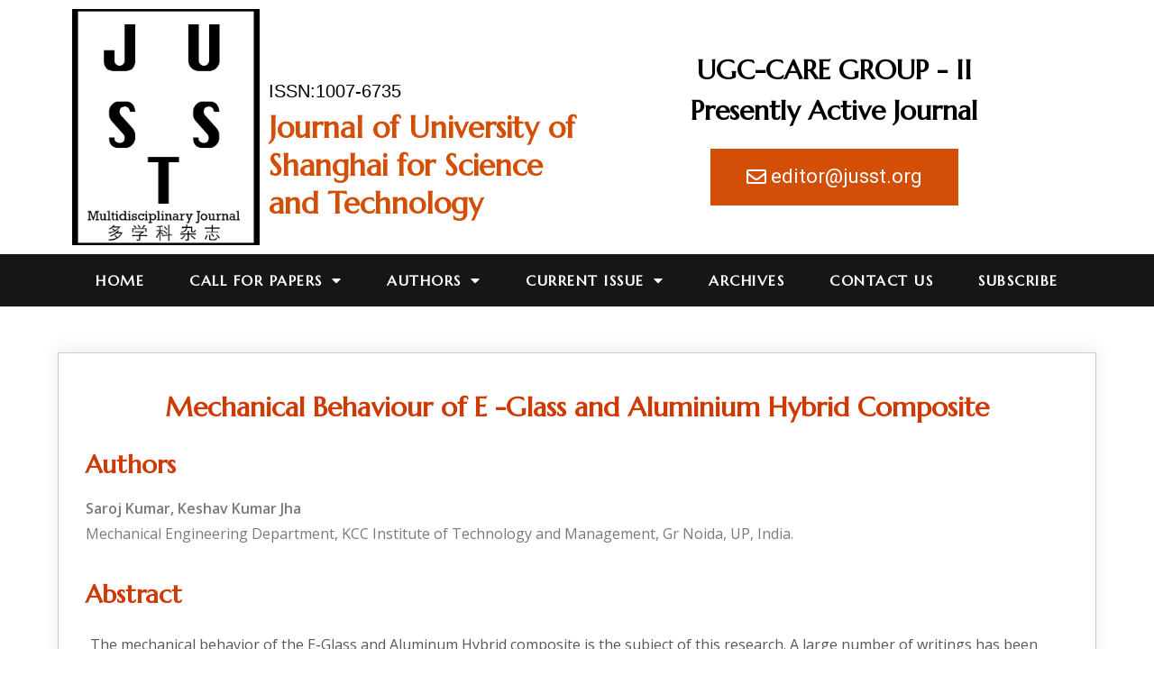

--- FILE ---
content_type: text/html; charset=UTF-8
request_url: https://jusst.org/mechanical-behaviour-of-e-glass-and-aluminium-hybrid-composite/
body_size: 19735
content:
<!DOCTYPE html>
<html class="html" lang="en-US">
<head>
	<meta charset="UTF-8">
	<link rel="profile" href="https://gmpg.org/xfn/11">

	<meta name='robots' content='index, follow, max-image-preview:large, max-snippet:-1, max-video-preview:-1' />
<link rel="pingback" href="https://jusst.org/xmlrpc.php">
<meta name="viewport" content="width=device-width, initial-scale=1">
	<!-- This site is optimized with the Yoast SEO plugin v18.8 - https://yoast.com/wordpress/plugins/seo/ -->
	<link media="all" href="https://jusst.org/wp-content/cache/autoptimize/css/autoptimize_46685e5dff98bca86bba738e0c6a7de3.css" rel="stylesheet" /><title>Mechanical Behaviour of E -Glass and Aluminium Hybrid Composite - Journal of University of Shanghai for Science and Technology</title>
	<link rel="canonical" href="https://jusst.org/mechanical-behaviour-of-e-glass-and-aluminium-hybrid-composite/" />
	<meta property="og:locale" content="en_US" />
	<meta property="og:type" content="article" />
	<meta property="og:title" content="Mechanical Behaviour of E -Glass and Aluminium Hybrid Composite - Journal of University of Shanghai for Science and Technology" />
	<meta property="og:description" content="Saroj Kumar, Keshav Kumar Jha Mechanical Engineering Department, KCC Institute of Technology and Management, Gr Noida, UP, India." />
	<meta property="og:url" content="https://jusst.org/mechanical-behaviour-of-e-glass-and-aluminium-hybrid-composite/" />
	<meta property="og:site_name" content="Journal of University of Shanghai for Science and Technology" />
	<meta property="article:published_time" content="2021-05-11T07:34:21+00:00" />
	<meta property="article:modified_time" content="2021-05-11T07:36:39+00:00" />
	<meta name="twitter:card" content="summary_large_image" />
	<meta name="twitter:label1" content="Written by" />
	<meta name="twitter:data1" content="JUUST Journal" />
	<script type="application/ld+json" class="yoast-schema-graph">{"@context":"https://schema.org","@graph":[{"@type":"WebSite","@id":"https://jusst.org/#website","url":"https://jusst.org/","name":"Journal of University of Shanghai for Science and Technology","description":"JUSST | Scopus Indexed &amp; UGC Care Approved Journal","potentialAction":[{"@type":"SearchAction","target":{"@type":"EntryPoint","urlTemplate":"https://jusst.org/?s={search_term_string}"},"query-input":"required name=search_term_string"}],"inLanguage":"en-US"},{"@type":"WebPage","@id":"https://jusst.org/mechanical-behaviour-of-e-glass-and-aluminium-hybrid-composite/#webpage","url":"https://jusst.org/mechanical-behaviour-of-e-glass-and-aluminium-hybrid-composite/","name":"Mechanical Behaviour of E -Glass and Aluminium Hybrid Composite - Journal of University of Shanghai for Science and Technology","isPartOf":{"@id":"https://jusst.org/#website"},"datePublished":"2021-05-11T07:34:21+00:00","dateModified":"2021-05-11T07:36:39+00:00","author":{"@id":"https://jusst.org/#/schema/person/31408fd71eab4a90989c91f7b78e1fcb"},"breadcrumb":{"@id":"https://jusst.org/mechanical-behaviour-of-e-glass-and-aluminium-hybrid-composite/#breadcrumb"},"inLanguage":"en-US","potentialAction":[{"@type":"ReadAction","target":["https://jusst.org/mechanical-behaviour-of-e-glass-and-aluminium-hybrid-composite/"]}]},{"@type":"BreadcrumbList","@id":"https://jusst.org/mechanical-behaviour-of-e-glass-and-aluminium-hybrid-composite/#breadcrumb","itemListElement":[{"@type":"ListItem","position":1,"name":"Home","item":"https://jusst.org/"},{"@type":"ListItem","position":2,"name":"Mechanical Behaviour of E -Glass and Aluminium Hybrid Composite"}]},{"@type":"Person","@id":"https://jusst.org/#/schema/person/31408fd71eab4a90989c91f7b78e1fcb","name":"JUUST Journal","image":{"@type":"ImageObject","inLanguage":"en-US","@id":"https://jusst.org/#/schema/person/image/","url":"https://secure.gravatar.com/avatar/27e707ceb776df259ca610f119353bc1?s=96&d=mm&r=g","contentUrl":"https://secure.gravatar.com/avatar/27e707ceb776df259ca610f119353bc1?s=96&d=mm&r=g","caption":"JUUST Journal"},"sameAs":["https://jusst.org/"]}]}</script>
	<!-- / Yoast SEO plugin. -->


<link rel='dns-prefetch' href='//fonts.googleapis.com' />
<link rel="alternate" type="application/rss+xml" title="Journal of University of Shanghai for Science and Technology &raquo; Feed" href="https://jusst.org/feed/" />
<link rel="alternate" type="application/rss+xml" title="Journal of University of Shanghai for Science and Technology &raquo; Comments Feed" href="https://jusst.org/comments/feed/" />
<link rel="alternate" type="application/rss+xml" title="Journal of University of Shanghai for Science and Technology &raquo; Mechanical Behaviour of E -Glass and Aluminium Hybrid Composite Comments Feed" href="https://jusst.org/mechanical-behaviour-of-e-glass-and-aluminium-hybrid-composite/feed/" />
<script type="text/javascript">
window._wpemojiSettings = {"baseUrl":"https:\/\/s.w.org\/images\/core\/emoji\/14.0.0\/72x72\/","ext":".png","svgUrl":"https:\/\/s.w.org\/images\/core\/emoji\/14.0.0\/svg\/","svgExt":".svg","source":{"concatemoji":"https:\/\/jusst.org\/wp-includes\/js\/wp-emoji-release.min.js?ver=6.2.2"}};
/*! This file is auto-generated */
!function(e,a,t){var n,r,o,i=a.createElement("canvas"),p=i.getContext&&i.getContext("2d");function s(e,t){p.clearRect(0,0,i.width,i.height),p.fillText(e,0,0);e=i.toDataURL();return p.clearRect(0,0,i.width,i.height),p.fillText(t,0,0),e===i.toDataURL()}function c(e){var t=a.createElement("script");t.src=e,t.defer=t.type="text/javascript",a.getElementsByTagName("head")[0].appendChild(t)}for(o=Array("flag","emoji"),t.supports={everything:!0,everythingExceptFlag:!0},r=0;r<o.length;r++)t.supports[o[r]]=function(e){if(p&&p.fillText)switch(p.textBaseline="top",p.font="600 32px Arial",e){case"flag":return s("\ud83c\udff3\ufe0f\u200d\u26a7\ufe0f","\ud83c\udff3\ufe0f\u200b\u26a7\ufe0f")?!1:!s("\ud83c\uddfa\ud83c\uddf3","\ud83c\uddfa\u200b\ud83c\uddf3")&&!s("\ud83c\udff4\udb40\udc67\udb40\udc62\udb40\udc65\udb40\udc6e\udb40\udc67\udb40\udc7f","\ud83c\udff4\u200b\udb40\udc67\u200b\udb40\udc62\u200b\udb40\udc65\u200b\udb40\udc6e\u200b\udb40\udc67\u200b\udb40\udc7f");case"emoji":return!s("\ud83e\udef1\ud83c\udffb\u200d\ud83e\udef2\ud83c\udfff","\ud83e\udef1\ud83c\udffb\u200b\ud83e\udef2\ud83c\udfff")}return!1}(o[r]),t.supports.everything=t.supports.everything&&t.supports[o[r]],"flag"!==o[r]&&(t.supports.everythingExceptFlag=t.supports.everythingExceptFlag&&t.supports[o[r]]);t.supports.everythingExceptFlag=t.supports.everythingExceptFlag&&!t.supports.flag,t.DOMReady=!1,t.readyCallback=function(){t.DOMReady=!0},t.supports.everything||(n=function(){t.readyCallback()},a.addEventListener?(a.addEventListener("DOMContentLoaded",n,!1),e.addEventListener("load",n,!1)):(e.attachEvent("onload",n),a.attachEvent("onreadystatechange",function(){"complete"===a.readyState&&t.readyCallback()})),(e=t.source||{}).concatemoji?c(e.concatemoji):e.wpemoji&&e.twemoji&&(c(e.twemoji),c(e.wpemoji)))}(window,document,window._wpemojiSettings);
</script>
<style type="text/css">
img.wp-smiley,
img.emoji {
	display: inline !important;
	border: none !important;
	box-shadow: none !important;
	height: 1em !important;
	width: 1em !important;
	margin: 0 0.07em !important;
	vertical-align: -0.1em !important;
	background: none !important;
	padding: 0 !important;
}
</style>
	
<style id='wp-block-library-theme-inline-css' type='text/css'>
.wp-block-audio figcaption{color:#555;font-size:13px;text-align:center}.is-dark-theme .wp-block-audio figcaption{color:hsla(0,0%,100%,.65)}.wp-block-audio{margin:0 0 1em}.wp-block-code{border:1px solid #ccc;border-radius:4px;font-family:Menlo,Consolas,monaco,monospace;padding:.8em 1em}.wp-block-embed figcaption{color:#555;font-size:13px;text-align:center}.is-dark-theme .wp-block-embed figcaption{color:hsla(0,0%,100%,.65)}.wp-block-embed{margin:0 0 1em}.blocks-gallery-caption{color:#555;font-size:13px;text-align:center}.is-dark-theme .blocks-gallery-caption{color:hsla(0,0%,100%,.65)}.wp-block-image figcaption{color:#555;font-size:13px;text-align:center}.is-dark-theme .wp-block-image figcaption{color:hsla(0,0%,100%,.65)}.wp-block-image{margin:0 0 1em}.wp-block-pullquote{border-bottom:4px solid;border-top:4px solid;color:currentColor;margin-bottom:1.75em}.wp-block-pullquote cite,.wp-block-pullquote footer,.wp-block-pullquote__citation{color:currentColor;font-size:.8125em;font-style:normal;text-transform:uppercase}.wp-block-quote{border-left:.25em solid;margin:0 0 1.75em;padding-left:1em}.wp-block-quote cite,.wp-block-quote footer{color:currentColor;font-size:.8125em;font-style:normal;position:relative}.wp-block-quote.has-text-align-right{border-left:none;border-right:.25em solid;padding-left:0;padding-right:1em}.wp-block-quote.has-text-align-center{border:none;padding-left:0}.wp-block-quote.is-large,.wp-block-quote.is-style-large,.wp-block-quote.is-style-plain{border:none}.wp-block-search .wp-block-search__label{font-weight:700}.wp-block-search__button{border:1px solid #ccc;padding:.375em .625em}:where(.wp-block-group.has-background){padding:1.25em 2.375em}.wp-block-separator.has-css-opacity{opacity:.4}.wp-block-separator{border:none;border-bottom:2px solid;margin-left:auto;margin-right:auto}.wp-block-separator.has-alpha-channel-opacity{opacity:1}.wp-block-separator:not(.is-style-wide):not(.is-style-dots){width:100px}.wp-block-separator.has-background:not(.is-style-dots){border-bottom:none;height:1px}.wp-block-separator.has-background:not(.is-style-wide):not(.is-style-dots){height:2px}.wp-block-table{margin:0 0 1em}.wp-block-table td,.wp-block-table th{word-break:normal}.wp-block-table figcaption{color:#555;font-size:13px;text-align:center}.is-dark-theme .wp-block-table figcaption{color:hsla(0,0%,100%,.65)}.wp-block-video figcaption{color:#555;font-size:13px;text-align:center}.is-dark-theme .wp-block-video figcaption{color:hsla(0,0%,100%,.65)}.wp-block-video{margin:0 0 1em}.wp-block-template-part.has-background{margin-bottom:0;margin-top:0;padding:1.25em 2.375em}
</style>

<style id='global-styles-inline-css' type='text/css'>
body{--wp--preset--color--black: #000000;--wp--preset--color--cyan-bluish-gray: #abb8c3;--wp--preset--color--white: #ffffff;--wp--preset--color--pale-pink: #f78da7;--wp--preset--color--vivid-red: #cf2e2e;--wp--preset--color--luminous-vivid-orange: #ff6900;--wp--preset--color--luminous-vivid-amber: #fcb900;--wp--preset--color--light-green-cyan: #7bdcb5;--wp--preset--color--vivid-green-cyan: #00d084;--wp--preset--color--pale-cyan-blue: #8ed1fc;--wp--preset--color--vivid-cyan-blue: #0693e3;--wp--preset--color--vivid-purple: #9b51e0;--wp--preset--gradient--vivid-cyan-blue-to-vivid-purple: linear-gradient(135deg,rgba(6,147,227,1) 0%,rgb(155,81,224) 100%);--wp--preset--gradient--light-green-cyan-to-vivid-green-cyan: linear-gradient(135deg,rgb(122,220,180) 0%,rgb(0,208,130) 100%);--wp--preset--gradient--luminous-vivid-amber-to-luminous-vivid-orange: linear-gradient(135deg,rgba(252,185,0,1) 0%,rgba(255,105,0,1) 100%);--wp--preset--gradient--luminous-vivid-orange-to-vivid-red: linear-gradient(135deg,rgba(255,105,0,1) 0%,rgb(207,46,46) 100%);--wp--preset--gradient--very-light-gray-to-cyan-bluish-gray: linear-gradient(135deg,rgb(238,238,238) 0%,rgb(169,184,195) 100%);--wp--preset--gradient--cool-to-warm-spectrum: linear-gradient(135deg,rgb(74,234,220) 0%,rgb(151,120,209) 20%,rgb(207,42,186) 40%,rgb(238,44,130) 60%,rgb(251,105,98) 80%,rgb(254,248,76) 100%);--wp--preset--gradient--blush-light-purple: linear-gradient(135deg,rgb(255,206,236) 0%,rgb(152,150,240) 100%);--wp--preset--gradient--blush-bordeaux: linear-gradient(135deg,rgb(254,205,165) 0%,rgb(254,45,45) 50%,rgb(107,0,62) 100%);--wp--preset--gradient--luminous-dusk: linear-gradient(135deg,rgb(255,203,112) 0%,rgb(199,81,192) 50%,rgb(65,88,208) 100%);--wp--preset--gradient--pale-ocean: linear-gradient(135deg,rgb(255,245,203) 0%,rgb(182,227,212) 50%,rgb(51,167,181) 100%);--wp--preset--gradient--electric-grass: linear-gradient(135deg,rgb(202,248,128) 0%,rgb(113,206,126) 100%);--wp--preset--gradient--midnight: linear-gradient(135deg,rgb(2,3,129) 0%,rgb(40,116,252) 100%);--wp--preset--duotone--dark-grayscale: url('#wp-duotone-dark-grayscale');--wp--preset--duotone--grayscale: url('#wp-duotone-grayscale');--wp--preset--duotone--purple-yellow: url('#wp-duotone-purple-yellow');--wp--preset--duotone--blue-red: url('#wp-duotone-blue-red');--wp--preset--duotone--midnight: url('#wp-duotone-midnight');--wp--preset--duotone--magenta-yellow: url('#wp-duotone-magenta-yellow');--wp--preset--duotone--purple-green: url('#wp-duotone-purple-green');--wp--preset--duotone--blue-orange: url('#wp-duotone-blue-orange');--wp--preset--font-size--small: 13px;--wp--preset--font-size--medium: 20px;--wp--preset--font-size--large: 36px;--wp--preset--font-size--x-large: 42px;--wp--preset--spacing--20: 0.44rem;--wp--preset--spacing--30: 0.67rem;--wp--preset--spacing--40: 1rem;--wp--preset--spacing--50: 1.5rem;--wp--preset--spacing--60: 2.25rem;--wp--preset--spacing--70: 3.38rem;--wp--preset--spacing--80: 5.06rem;--wp--preset--shadow--natural: 6px 6px 9px rgba(0, 0, 0, 0.2);--wp--preset--shadow--deep: 12px 12px 50px rgba(0, 0, 0, 0.4);--wp--preset--shadow--sharp: 6px 6px 0px rgba(0, 0, 0, 0.2);--wp--preset--shadow--outlined: 6px 6px 0px -3px rgba(255, 255, 255, 1), 6px 6px rgba(0, 0, 0, 1);--wp--preset--shadow--crisp: 6px 6px 0px rgba(0, 0, 0, 1);}:where(.is-layout-flex){gap: 0.5em;}body .is-layout-flow > .alignleft{float: left;margin-inline-start: 0;margin-inline-end: 2em;}body .is-layout-flow > .alignright{float: right;margin-inline-start: 2em;margin-inline-end: 0;}body .is-layout-flow > .aligncenter{margin-left: auto !important;margin-right: auto !important;}body .is-layout-constrained > .alignleft{float: left;margin-inline-start: 0;margin-inline-end: 2em;}body .is-layout-constrained > .alignright{float: right;margin-inline-start: 2em;margin-inline-end: 0;}body .is-layout-constrained > .aligncenter{margin-left: auto !important;margin-right: auto !important;}body .is-layout-constrained > :where(:not(.alignleft):not(.alignright):not(.alignfull)){max-width: var(--wp--style--global--content-size);margin-left: auto !important;margin-right: auto !important;}body .is-layout-constrained > .alignwide{max-width: var(--wp--style--global--wide-size);}body .is-layout-flex{display: flex;}body .is-layout-flex{flex-wrap: wrap;align-items: center;}body .is-layout-flex > *{margin: 0;}:where(.wp-block-columns.is-layout-flex){gap: 2em;}.has-black-color{color: var(--wp--preset--color--black) !important;}.has-cyan-bluish-gray-color{color: var(--wp--preset--color--cyan-bluish-gray) !important;}.has-white-color{color: var(--wp--preset--color--white) !important;}.has-pale-pink-color{color: var(--wp--preset--color--pale-pink) !important;}.has-vivid-red-color{color: var(--wp--preset--color--vivid-red) !important;}.has-luminous-vivid-orange-color{color: var(--wp--preset--color--luminous-vivid-orange) !important;}.has-luminous-vivid-amber-color{color: var(--wp--preset--color--luminous-vivid-amber) !important;}.has-light-green-cyan-color{color: var(--wp--preset--color--light-green-cyan) !important;}.has-vivid-green-cyan-color{color: var(--wp--preset--color--vivid-green-cyan) !important;}.has-pale-cyan-blue-color{color: var(--wp--preset--color--pale-cyan-blue) !important;}.has-vivid-cyan-blue-color{color: var(--wp--preset--color--vivid-cyan-blue) !important;}.has-vivid-purple-color{color: var(--wp--preset--color--vivid-purple) !important;}.has-black-background-color{background-color: var(--wp--preset--color--black) !important;}.has-cyan-bluish-gray-background-color{background-color: var(--wp--preset--color--cyan-bluish-gray) !important;}.has-white-background-color{background-color: var(--wp--preset--color--white) !important;}.has-pale-pink-background-color{background-color: var(--wp--preset--color--pale-pink) !important;}.has-vivid-red-background-color{background-color: var(--wp--preset--color--vivid-red) !important;}.has-luminous-vivid-orange-background-color{background-color: var(--wp--preset--color--luminous-vivid-orange) !important;}.has-luminous-vivid-amber-background-color{background-color: var(--wp--preset--color--luminous-vivid-amber) !important;}.has-light-green-cyan-background-color{background-color: var(--wp--preset--color--light-green-cyan) !important;}.has-vivid-green-cyan-background-color{background-color: var(--wp--preset--color--vivid-green-cyan) !important;}.has-pale-cyan-blue-background-color{background-color: var(--wp--preset--color--pale-cyan-blue) !important;}.has-vivid-cyan-blue-background-color{background-color: var(--wp--preset--color--vivid-cyan-blue) !important;}.has-vivid-purple-background-color{background-color: var(--wp--preset--color--vivid-purple) !important;}.has-black-border-color{border-color: var(--wp--preset--color--black) !important;}.has-cyan-bluish-gray-border-color{border-color: var(--wp--preset--color--cyan-bluish-gray) !important;}.has-white-border-color{border-color: var(--wp--preset--color--white) !important;}.has-pale-pink-border-color{border-color: var(--wp--preset--color--pale-pink) !important;}.has-vivid-red-border-color{border-color: var(--wp--preset--color--vivid-red) !important;}.has-luminous-vivid-orange-border-color{border-color: var(--wp--preset--color--luminous-vivid-orange) !important;}.has-luminous-vivid-amber-border-color{border-color: var(--wp--preset--color--luminous-vivid-amber) !important;}.has-light-green-cyan-border-color{border-color: var(--wp--preset--color--light-green-cyan) !important;}.has-vivid-green-cyan-border-color{border-color: var(--wp--preset--color--vivid-green-cyan) !important;}.has-pale-cyan-blue-border-color{border-color: var(--wp--preset--color--pale-cyan-blue) !important;}.has-vivid-cyan-blue-border-color{border-color: var(--wp--preset--color--vivid-cyan-blue) !important;}.has-vivid-purple-border-color{border-color: var(--wp--preset--color--vivid-purple) !important;}.has-vivid-cyan-blue-to-vivid-purple-gradient-background{background: var(--wp--preset--gradient--vivid-cyan-blue-to-vivid-purple) !important;}.has-light-green-cyan-to-vivid-green-cyan-gradient-background{background: var(--wp--preset--gradient--light-green-cyan-to-vivid-green-cyan) !important;}.has-luminous-vivid-amber-to-luminous-vivid-orange-gradient-background{background: var(--wp--preset--gradient--luminous-vivid-amber-to-luminous-vivid-orange) !important;}.has-luminous-vivid-orange-to-vivid-red-gradient-background{background: var(--wp--preset--gradient--luminous-vivid-orange-to-vivid-red) !important;}.has-very-light-gray-to-cyan-bluish-gray-gradient-background{background: var(--wp--preset--gradient--very-light-gray-to-cyan-bluish-gray) !important;}.has-cool-to-warm-spectrum-gradient-background{background: var(--wp--preset--gradient--cool-to-warm-spectrum) !important;}.has-blush-light-purple-gradient-background{background: var(--wp--preset--gradient--blush-light-purple) !important;}.has-blush-bordeaux-gradient-background{background: var(--wp--preset--gradient--blush-bordeaux) !important;}.has-luminous-dusk-gradient-background{background: var(--wp--preset--gradient--luminous-dusk) !important;}.has-pale-ocean-gradient-background{background: var(--wp--preset--gradient--pale-ocean) !important;}.has-electric-grass-gradient-background{background: var(--wp--preset--gradient--electric-grass) !important;}.has-midnight-gradient-background{background: var(--wp--preset--gradient--midnight) !important;}.has-small-font-size{font-size: var(--wp--preset--font-size--small) !important;}.has-medium-font-size{font-size: var(--wp--preset--font-size--medium) !important;}.has-large-font-size{font-size: var(--wp--preset--font-size--large) !important;}.has-x-large-font-size{font-size: var(--wp--preset--font-size--x-large) !important;}
.wp-block-navigation a:where(:not(.wp-element-button)){color: inherit;}
:where(.wp-block-columns.is-layout-flex){gap: 2em;}
.wp-block-pullquote{font-size: 1.5em;line-height: 1.6;}
</style>





<link rel='stylesheet' id='oceanwp-google-font-lato-css' href='//fonts.googleapis.com/css?family=Lato%3A100%2C200%2C300%2C400%2C500%2C600%2C700%2C800%2C900%2C100i%2C200i%2C300i%2C400i%2C500i%2C600i%2C700i%2C800i%2C900i&#038;subset=latin&#038;ver=6.2.2' type='text/css' media='all' />



<link rel='stylesheet' id='elementor-post-20-css' href='https://jusst.org/wp-content/cache/autoptimize/css/autoptimize_single_1f1ca2a1aba4d0a8fe77589d3361d0df.css?ver=1743279572' type='text/css' media='all' />

<link rel='stylesheet' id='elementor-global-css' href='https://jusst.org/wp-content/cache/autoptimize/css/autoptimize_single_6696474eeb7e10a25bb36e0c33622082.css?ver=1743279572' type='text/css' media='all' />
<link rel='stylesheet' id='elementor-post-1212-css' href='https://jusst.org/wp-content/cache/autoptimize/css/autoptimize_single_3539557078a120bae6b3824000ed63e7.css?ver=1743279572' type='text/css' media='all' />
<link rel='stylesheet' id='elementor-post-1188-css' href='https://jusst.org/wp-content/cache/autoptimize/css/autoptimize_single_6c2719a487b8a632157e0a953a97b4ab.css?ver=1743279572' type='text/css' media='all' />

<link rel='stylesheet' id='elementor-post-1178-css' href='https://jusst.org/wp-content/cache/autoptimize/css/autoptimize_single_de4d61197f97cafb153769342af5a8d6.css?ver=1622139513' type='text/css' media='all' />
<link rel='stylesheet' id='google-fonts-1-css' href='https://fonts.googleapis.com/css?family=Marcellus%3A100%2C100italic%2C200%2C200italic%2C300%2C300italic%2C400%2C400italic%2C500%2C500italic%2C600%2C600italic%2C700%2C700italic%2C800%2C800italic%2C900%2C900italic%7COpen+Sans%3A100%2C100italic%2C200%2C200italic%2C300%2C300italic%2C400%2C400italic%2C500%2C500italic%2C600%2C600italic%2C700%2C700italic%2C800%2C800italic%2C900%2C900italic%7CPT+Serif%3A100%2C100italic%2C200%2C200italic%2C300%2C300italic%2C400%2C400italic%2C500%2C500italic%2C600%2C600italic%2C700%2C700italic%2C800%2C800italic%2C900%2C900italic%7CRoboto%3A100%2C100italic%2C200%2C200italic%2C300%2C300italic%2C400%2C400italic%2C500%2C500italic%2C600%2C600italic%2C700%2C700italic%2C800%2C800italic%2C900%2C900italic%7CNoto+Serif%3A100%2C100italic%2C200%2C200italic%2C300%2C300italic%2C400%2C400italic%2C500%2C500italic%2C600%2C600italic%2C700%2C700italic%2C800%2C800italic%2C900%2C900italic&#038;display=auto&#038;ver=6.2.2' type='text/css' media='all' />



<link rel="preconnect" href="https://fonts.gstatic.com/" crossorigin><script type='text/javascript' src='https://jusst.org/wp-includes/js/jquery/jquery.min.js?ver=3.6.4' id='jquery-core-js'></script>
<script type='text/javascript' src='https://jusst.org/wp-includes/js/jquery/jquery-migrate.min.js?ver=3.4.0' id='jquery-migrate-js'></script>
<script type='text/javascript' id='ecs_ajax_load-js-extra'>
/* <![CDATA[ */
var ecs_ajax_params = {"ajaxurl":"https:\/\/jusst.org\/wp-admin\/admin-ajax.php","posts":"{\"page\":0,\"name\":\"mechanical-behaviour-of-e-glass-and-aluminium-hybrid-composite\",\"error\":\"\",\"m\":\"\",\"p\":0,\"post_parent\":\"\",\"subpost\":\"\",\"subpost_id\":\"\",\"attachment\":\"\",\"attachment_id\":0,\"pagename\":\"\",\"page_id\":0,\"second\":\"\",\"minute\":\"\",\"hour\":\"\",\"day\":0,\"monthnum\":0,\"year\":0,\"w\":0,\"category_name\":\"\",\"tag\":\"\",\"cat\":\"\",\"tag_id\":\"\",\"author\":\"\",\"author_name\":\"\",\"feed\":\"\",\"tb\":\"\",\"paged\":0,\"meta_key\":\"\",\"meta_value\":\"\",\"preview\":\"\",\"s\":\"\",\"sentence\":\"\",\"title\":\"\",\"fields\":\"\",\"menu_order\":\"\",\"embed\":\"\",\"category__in\":[],\"category__not_in\":[],\"category__and\":[],\"post__in\":[],\"post__not_in\":[],\"post_name__in\":[],\"tag__in\":[],\"tag__not_in\":[],\"tag__and\":[],\"tag_slug__in\":[],\"tag_slug__and\":[],\"post_parent__in\":[],\"post_parent__not_in\":[],\"author__in\":[],\"author__not_in\":[],\"search_columns\":[],\"post_type\":[\"post\",\"page\",\"e-landing-page\"],\"ignore_sticky_posts\":false,\"suppress_filters\":false,\"cache_results\":true,\"update_post_term_cache\":true,\"update_menu_item_cache\":false,\"lazy_load_term_meta\":true,\"update_post_meta_cache\":true,\"posts_per_page\":10,\"nopaging\":false,\"comments_per_page\":\"50\",\"no_found_rows\":false,\"order\":\"DESC\"}"};
/* ]]> */
</script>
<script type='text/javascript' src='https://jusst.org/wp-content/plugins/ele-custom-skin/assets/js/ecs_ajax_pagination.js?ver=3.1.5' id='ecs_ajax_load-js'></script>
<script type='text/javascript' src='https://jusst.org/wp-content/plugins/ele-custom-skin/assets/js/ecs.js?ver=3.1.5' id='ecs-script-js'></script>
<link rel="https://api.w.org/" href="https://jusst.org/wp-json/" /><link rel="alternate" type="application/json" href="https://jusst.org/wp-json/wp/v2/posts/5476" /><link rel="EditURI" type="application/rsd+xml" title="RSD" href="https://jusst.org/xmlrpc.php?rsd" />
<link rel="wlwmanifest" type="application/wlwmanifest+xml" href="https://jusst.org/wp-includes/wlwmanifest.xml" />
<meta name="generator" content="WordPress 6.2.2" />
<link rel='shortlink' href='https://jusst.org/?p=5476' />
<link rel="alternate" type="application/json+oembed" href="https://jusst.org/wp-json/oembed/1.0/embed?url=https%3A%2F%2Fjusst.org%2Fmechanical-behaviour-of-e-glass-and-aluminium-hybrid-composite%2F" />
<link rel="alternate" type="text/xml+oembed" href="https://jusst.org/wp-json/oembed/1.0/embed?url=https%3A%2F%2Fjusst.org%2Fmechanical-behaviour-of-e-glass-and-aluminium-hybrid-composite%2F&#038;format=xml" />
	<link rel="preconnect" href="https://fonts.googleapis.com">
	<link rel="preconnect" href="https://fonts.gstatic.com">
	<meta name="generator" content="Elementor 3.18.3; features: e_dom_optimization, e_optimized_assets_loading, additional_custom_breakpoints, block_editor_assets_optimize, e_image_loading_optimization; settings: css_print_method-external, google_font-enabled, font_display-auto">
<link rel="icon" href="https://jusst.org/wp-content/uploads/2020/09/cropped-jusst-logo-32x32.png" sizes="32x32" />
<link rel="icon" href="https://jusst.org/wp-content/uploads/2020/09/cropped-jusst-logo-192x192.png" sizes="192x192" />
<link rel="apple-touch-icon" href="https://jusst.org/wp-content/uploads/2020/09/cropped-jusst-logo-180x180.png" />
<meta name="msapplication-TileImage" content="https://jusst.org/wp-content/uploads/2020/09/cropped-jusst-logo-270x270.png" />
		<style type="text/css" id="wp-custom-css">
			h1,h2,h3,h4,h5,h6{font-family:"Marcellus",Sans-serif !important}		</style>
			<style id="egf-frontend-styles" type="text/css">
		p {} h1 {} h2 {} h3 {} h4 {} h5 {} h6 {} 	</style>
	<!-- OceanWP CSS -->
<style type="text/css">
/* Header CSS */#site-header.has-header-media .overlay-header-media{background-color:rgba(0,0,0,0.5)}#site-header #site-logo #site-logo-inner a img,#site-header.center-header #site-navigation-wrap .middle-site-logo a img{max-height:75px}.dropdown-menu .sub-menu{min-width:250px}/* Typography CSS */#site-navigation-wrap .dropdown-menu >li >a,#site-header.full_screen-header .fs-dropdown-menu >li >a,#site-header.top-header #site-navigation-wrap .dropdown-menu >li >a,#site-header.center-header #site-navigation-wrap .dropdown-menu >li >a,#site-header.medium-header #site-navigation-wrap .dropdown-menu >li >a,.oceanwp-mobile-menu-icon a{font-family:Lato;font-weight:600;font-style:normal;font-size:16px;text-transform:uppercase}.dropdown-menu ul li a.menu-link,#site-header.full_screen-header .fs-dropdown-menu ul.sub-menu li a{font-family:Lato;font-weight:600;font-size:16px;text-transform:uppercase}
</style>	<script async src="https://pagead2.googlesyndication.com/pagead/js/adsbygoogle.js?client=ca-pub-3627976617091417"
     crossorigin="anonymous"></script>
</head>

<body class="post-template-default single single-post postid-5476 single-format-standard wp-embed-responsive oceanwp-theme fullscreen-mobile default-breakpoint content-full-width post-in-category-issue5 page-header-disabled has-breadcrumbs elementor-default elementor-kit-20 elementor-page-1188" itemscope="itemscope" itemtype="https://schema.org/Article">

	<svg xmlns="http://www.w3.org/2000/svg" viewBox="0 0 0 0" width="0" height="0" focusable="false" role="none" style="visibility: hidden; position: absolute; left: -9999px; overflow: hidden;" ><defs><filter id="wp-duotone-dark-grayscale"><feColorMatrix color-interpolation-filters="sRGB" type="matrix" values=" .299 .587 .114 0 0 .299 .587 .114 0 0 .299 .587 .114 0 0 .299 .587 .114 0 0 " /><feComponentTransfer color-interpolation-filters="sRGB" ><feFuncR type="table" tableValues="0 0.49803921568627" /><feFuncG type="table" tableValues="0 0.49803921568627" /><feFuncB type="table" tableValues="0 0.49803921568627" /><feFuncA type="table" tableValues="1 1" /></feComponentTransfer><feComposite in2="SourceGraphic" operator="in" /></filter></defs></svg><svg xmlns="http://www.w3.org/2000/svg" viewBox="0 0 0 0" width="0" height="0" focusable="false" role="none" style="visibility: hidden; position: absolute; left: -9999px; overflow: hidden;" ><defs><filter id="wp-duotone-grayscale"><feColorMatrix color-interpolation-filters="sRGB" type="matrix" values=" .299 .587 .114 0 0 .299 .587 .114 0 0 .299 .587 .114 0 0 .299 .587 .114 0 0 " /><feComponentTransfer color-interpolation-filters="sRGB" ><feFuncR type="table" tableValues="0 1" /><feFuncG type="table" tableValues="0 1" /><feFuncB type="table" tableValues="0 1" /><feFuncA type="table" tableValues="1 1" /></feComponentTransfer><feComposite in2="SourceGraphic" operator="in" /></filter></defs></svg><svg xmlns="http://www.w3.org/2000/svg" viewBox="0 0 0 0" width="0" height="0" focusable="false" role="none" style="visibility: hidden; position: absolute; left: -9999px; overflow: hidden;" ><defs><filter id="wp-duotone-purple-yellow"><feColorMatrix color-interpolation-filters="sRGB" type="matrix" values=" .299 .587 .114 0 0 .299 .587 .114 0 0 .299 .587 .114 0 0 .299 .587 .114 0 0 " /><feComponentTransfer color-interpolation-filters="sRGB" ><feFuncR type="table" tableValues="0.54901960784314 0.98823529411765" /><feFuncG type="table" tableValues="0 1" /><feFuncB type="table" tableValues="0.71764705882353 0.25490196078431" /><feFuncA type="table" tableValues="1 1" /></feComponentTransfer><feComposite in2="SourceGraphic" operator="in" /></filter></defs></svg><svg xmlns="http://www.w3.org/2000/svg" viewBox="0 0 0 0" width="0" height="0" focusable="false" role="none" style="visibility: hidden; position: absolute; left: -9999px; overflow: hidden;" ><defs><filter id="wp-duotone-blue-red"><feColorMatrix color-interpolation-filters="sRGB" type="matrix" values=" .299 .587 .114 0 0 .299 .587 .114 0 0 .299 .587 .114 0 0 .299 .587 .114 0 0 " /><feComponentTransfer color-interpolation-filters="sRGB" ><feFuncR type="table" tableValues="0 1" /><feFuncG type="table" tableValues="0 0.27843137254902" /><feFuncB type="table" tableValues="0.5921568627451 0.27843137254902" /><feFuncA type="table" tableValues="1 1" /></feComponentTransfer><feComposite in2="SourceGraphic" operator="in" /></filter></defs></svg><svg xmlns="http://www.w3.org/2000/svg" viewBox="0 0 0 0" width="0" height="0" focusable="false" role="none" style="visibility: hidden; position: absolute; left: -9999px; overflow: hidden;" ><defs><filter id="wp-duotone-midnight"><feColorMatrix color-interpolation-filters="sRGB" type="matrix" values=" .299 .587 .114 0 0 .299 .587 .114 0 0 .299 .587 .114 0 0 .299 .587 .114 0 0 " /><feComponentTransfer color-interpolation-filters="sRGB" ><feFuncR type="table" tableValues="0 0" /><feFuncG type="table" tableValues="0 0.64705882352941" /><feFuncB type="table" tableValues="0 1" /><feFuncA type="table" tableValues="1 1" /></feComponentTransfer><feComposite in2="SourceGraphic" operator="in" /></filter></defs></svg><svg xmlns="http://www.w3.org/2000/svg" viewBox="0 0 0 0" width="0" height="0" focusable="false" role="none" style="visibility: hidden; position: absolute; left: -9999px; overflow: hidden;" ><defs><filter id="wp-duotone-magenta-yellow"><feColorMatrix color-interpolation-filters="sRGB" type="matrix" values=" .299 .587 .114 0 0 .299 .587 .114 0 0 .299 .587 .114 0 0 .299 .587 .114 0 0 " /><feComponentTransfer color-interpolation-filters="sRGB" ><feFuncR type="table" tableValues="0.78039215686275 1" /><feFuncG type="table" tableValues="0 0.94901960784314" /><feFuncB type="table" tableValues="0.35294117647059 0.47058823529412" /><feFuncA type="table" tableValues="1 1" /></feComponentTransfer><feComposite in2="SourceGraphic" operator="in" /></filter></defs></svg><svg xmlns="http://www.w3.org/2000/svg" viewBox="0 0 0 0" width="0" height="0" focusable="false" role="none" style="visibility: hidden; position: absolute; left: -9999px; overflow: hidden;" ><defs><filter id="wp-duotone-purple-green"><feColorMatrix color-interpolation-filters="sRGB" type="matrix" values=" .299 .587 .114 0 0 .299 .587 .114 0 0 .299 .587 .114 0 0 .299 .587 .114 0 0 " /><feComponentTransfer color-interpolation-filters="sRGB" ><feFuncR type="table" tableValues="0.65098039215686 0.40392156862745" /><feFuncG type="table" tableValues="0 1" /><feFuncB type="table" tableValues="0.44705882352941 0.4" /><feFuncA type="table" tableValues="1 1" /></feComponentTransfer><feComposite in2="SourceGraphic" operator="in" /></filter></defs></svg><svg xmlns="http://www.w3.org/2000/svg" viewBox="0 0 0 0" width="0" height="0" focusable="false" role="none" style="visibility: hidden; position: absolute; left: -9999px; overflow: hidden;" ><defs><filter id="wp-duotone-blue-orange"><feColorMatrix color-interpolation-filters="sRGB" type="matrix" values=" .299 .587 .114 0 0 .299 .587 .114 0 0 .299 .587 .114 0 0 .299 .587 .114 0 0 " /><feComponentTransfer color-interpolation-filters="sRGB" ><feFuncR type="table" tableValues="0.098039215686275 1" /><feFuncG type="table" tableValues="0 0.66274509803922" /><feFuncB type="table" tableValues="0.84705882352941 0.41960784313725" /><feFuncA type="table" tableValues="1 1" /></feComponentTransfer><feComposite in2="SourceGraphic" operator="in" /></filter></defs></svg>
	
	<div id="outer-wrap" class="site clr">

		<a class="skip-link screen-reader-text" href="#main">Skip to content</a>

		
		<div id="wrap" class="clr">

			
			
<header id="site-header" class="clr" data-height="74" itemscope="itemscope" itemtype="https://schema.org/WPHeader" role="banner">

			<div data-elementor-type="header" data-elementor-id="1212" class="elementor elementor-1212 elementor-location-header">
								<section class="elementor-section elementor-top-section elementor-element elementor-element-7c55a41 elementor-section-boxed elementor-section-height-default elementor-section-height-default" data-id="7c55a41" data-element_type="section" data-settings="{&quot;background_background&quot;:&quot;classic&quot;}">
							<div class="elementor-background-overlay"></div>
							<div class="elementor-container elementor-column-gap-default">
					<div class="elementor-column elementor-col-25 elementor-top-column elementor-element elementor-element-951b1ab" data-id="951b1ab" data-element_type="column">
			<div class="elementor-widget-wrap elementor-element-populated">
								<div class="elementor-element elementor-element-fec806b elementor-widget elementor-widget-image" data-id="fec806b" data-element_type="widget" data-widget_type="image.default">
				<div class="elementor-widget-container">
																<a href="/">
							<img width="542" height="683" src="https://jusst.org/wp-content/uploads/2020/09/jusst-logo.png" class="attachment-large size-large wp-image-1858" alt="" srcset="https://jusst.org/wp-content/uploads/2020/09/jusst-logo.png 542w, https://jusst.org/wp-content/uploads/2020/09/jusst-logo-238x300.png 238w" sizes="(max-width: 542px) 100vw, 542px" />								</a>
															</div>
				</div>
					</div>
		</div>
				<div class="elementor-column elementor-col-25 elementor-top-column elementor-element elementor-element-b36846b" data-id="b36846b" data-element_type="column">
			<div class="elementor-widget-wrap elementor-element-populated">
								<div class="elementor-element elementor-element-0d7fe8b elementor-widget elementor-widget-heading" data-id="0d7fe8b" data-element_type="widget" data-widget_type="heading.default">
				<div class="elementor-widget-container">
			<p class="elementor-heading-title elementor-size-default">ISSN:1007-6735</p>		</div>
				</div>
				<div class="elementor-element elementor-element-d066d2d elementor-widget elementor-widget-heading" data-id="d066d2d" data-element_type="widget" data-widget_type="heading.default">
				<div class="elementor-widget-container">
			<h2 class="elementor-heading-title elementor-size-default">Journal of University of Shanghai for Science and Technology</h2>		</div>
				</div>
					</div>
		</div>
				<div class="elementor-column elementor-col-50 elementor-top-column elementor-element elementor-element-cd24d1d" data-id="cd24d1d" data-element_type="column">
			<div class="elementor-widget-wrap elementor-element-populated">
								<div class="elementor-element elementor-element-d1f122c elementor-widget elementor-widget-heading" data-id="d1f122c" data-element_type="widget" data-widget_type="heading.default">
				<div class="elementor-widget-container">
			<h2 class="elementor-heading-title elementor-size-default">UGC-CARE GROUP - II<br> Presently Active Journal</h2>		</div>
				</div>
				<div class="elementor-element elementor-element-7aa0676 elementor-align-center elementor-widget elementor-widget-button" data-id="7aa0676" data-element_type="widget" data-widget_type="button.default">
				<div class="elementor-widget-container">
					<div class="elementor-button-wrapper">
			<a class="elementor-button elementor-button-link elementor-size-lg" href="mailto:editor@jusst.org">
						<span class="elementor-button-content-wrapper">
						<span class="elementor-button-icon elementor-align-icon-left">
				<i aria-hidden="true" class="far fa-envelope"></i>			</span>
						<span class="elementor-button-text">editor@jusst.org</span>
		</span>
					</a>
		</div>
				</div>
				</div>
					</div>
		</div>
							</div>
		</section>
				<section class="elementor-section elementor-top-section elementor-element elementor-element-78920e9 elementor-section-stretched elementor-section-boxed elementor-section-height-default elementor-section-height-default" data-id="78920e9" data-element_type="section" data-settings="{&quot;stretch_section&quot;:&quot;section-stretched&quot;,&quot;background_background&quot;:&quot;classic&quot;}">
						<div class="elementor-container elementor-column-gap-no">
					<div class="elementor-column elementor-col-100 elementor-top-column elementor-element elementor-element-192d180" data-id="192d180" data-element_type="column">
			<div class="elementor-widget-wrap elementor-element-populated">
								<div class="elementor-element elementor-element-a3a7598 elementor-nav-menu__align-center elementor-nav-menu--dropdown-tablet elementor-nav-menu__text-align-aside elementor-nav-menu--toggle elementor-nav-menu--burger elementor-widget elementor-widget-nav-menu" data-id="a3a7598" data-element_type="widget" data-settings="{&quot;layout&quot;:&quot;horizontal&quot;,&quot;submenu_icon&quot;:{&quot;value&quot;:&quot;&lt;i class=\&quot;fas fa-caret-down\&quot;&gt;&lt;\/i&gt;&quot;,&quot;library&quot;:&quot;fa-solid&quot;},&quot;toggle&quot;:&quot;burger&quot;}" data-widget_type="nav-menu.default">
				<div class="elementor-widget-container">
						<nav migration_allowed="1" migrated="0" role="navigation" class="elementor-nav-menu--main elementor-nav-menu__container elementor-nav-menu--layout-horizontal e--pointer-none">
				<ul id="menu-1-a3a7598" class="elementor-nav-menu"><li class="menu-item menu-item-type-post_type menu-item-object-page menu-item-home menu-item-25"><a href="https://jusst.org/" class="elementor-item">Home</a></li>
<li class="menu-item menu-item-type-post_type menu-item-object-page menu-item-has-children menu-item-27"><a href="https://jusst.org/call-for-papers/" class="elementor-item">Call For Papers</a>
<ul class="sub-menu elementor-nav-menu--dropdown">
	<li class="menu-item menu-item-type-post_type menu-item-object-page menu-item-498"><a href="https://jusst.org/editorial-team/" class="elementor-sub-item">Editorial Team</a></li>
</ul>
</li>
<li class="menu-item menu-item-type-post_type menu-item-object-page menu-item-has-children menu-item-29"><a href="https://jusst.org/for-authors/" class="elementor-item">Authors</a>
<ul class="sub-menu elementor-nav-menu--dropdown">
	<li class="menu-item menu-item-type-post_type menu-item-object-page menu-item-31"><a href="https://jusst.org/publication-ethics/" class="elementor-sub-item">Publication Ethics</a></li>
</ul>
</li>
<li class="menu-item menu-item-type-post_type menu-item-object-page menu-item-has-children menu-item-11967"><a href="https://jusst.org/volume-27-issue-07/" class="elementor-item">Current Issue</a>
<ul class="sub-menu elementor-nav-menu--dropdown">
	<li class="menu-item menu-item-type-post_type menu-item-object-page menu-item-11884"><a href="https://jusst.org/volume-27-issue-02/" class="elementor-sub-item">Issue 02-February 2025</a></li>
	<li class="menu-item menu-item-type-post_type menu-item-object-page menu-item-11815"><a href="https://jusst.org/volume-27-issue-01/" class="elementor-sub-item">Issue 01- January 2025</a></li>
	<li class="menu-item menu-item-type-post_type menu-item-object-page menu-item-11775"><a href="https://jusst.org/volume26-issue12/" class="elementor-sub-item">Issue 12- December 2024</a></li>
	<li class="menu-item menu-item-type-post_type menu-item-object-page menu-item-11697"><a href="https://jusst.org/volume26-issue11/" class="elementor-sub-item">Issue 11- November 2024</a></li>
	<li class="menu-item menu-item-type-post_type menu-item-object-page menu-item-11656"><a href="https://jusst.org/volume26-issue10/" class="elementor-sub-item">Issue 10- October 2024</a></li>
	<li class="menu-item menu-item-type-post_type menu-item-object-page menu-item-11588"><a href="https://jusst.org/volume-26-issue-7/" class="elementor-sub-item">Issue 07- July 2024</a></li>
	<li class="menu-item menu-item-type-post_type menu-item-object-page menu-item-11394"><a href="https://jusst.org/volume-26-issue-6/" class="elementor-sub-item">Issue 06- June 2024</a></li>
	<li class="menu-item menu-item-type-post_type menu-item-object-page menu-item-11250"><a href="https://jusst.org/volume-26-issue-5/" class="elementor-sub-item">Issue 05- May 2024</a></li>
	<li class="menu-item menu-item-type-post_type menu-item-object-page menu-item-11112"><a href="https://jusst.org/volume-26-issue-4/" class="elementor-sub-item">Issue 04- April 2024</a></li>
	<li class="menu-item menu-item-type-post_type menu-item-object-page menu-item-11074"><a href="https://jusst.org/volume-26-issue-3/" class="elementor-sub-item">Issue 03- March 2024</a></li>
	<li class="menu-item menu-item-type-post_type menu-item-object-page menu-item-11073"><a href="https://jusst.org/volume-26-issue-2/" class="elementor-sub-item">Issue 02- February 2024</a></li>
	<li class="menu-item menu-item-type-post_type menu-item-object-page menu-item-10804"><a href="https://jusst.org/volume-26-issue-1/" class="elementor-sub-item">Issue 01- January 2024</a></li>
</ul>
</li>
<li class="menu-item menu-item-type-post_type menu-item-object-page menu-item-26"><a href="https://jusst.org/archive/" class="elementor-item">Archives</a></li>
<li class="menu-item menu-item-type-post_type menu-item-object-page menu-item-28"><a href="https://jusst.org/contact-us/" class="elementor-item">Contact Us</a></li>
<li class="subcribe menu-item menu-item-type-custom menu-item-object-custom menu-item-11049"><a href="https://8e543297.sibforms.com/serve/[base64]" class="elementor-item">Subscribe</a></li>
</ul>			</nav>
					<div class="elementor-menu-toggle" role="button" tabindex="0" aria-label="Menu Toggle" aria-expanded="false">
			<i aria-hidden="true" role="presentation" class="elementor-menu-toggle__icon--open eicon-menu-bar"></i><i aria-hidden="true" role="presentation" class="elementor-menu-toggle__icon--close eicon-close"></i>			<span class="elementor-screen-only">Menu</span>
		</div>
			<nav class="elementor-nav-menu--dropdown elementor-nav-menu__container" role="navigation" aria-hidden="true">
				<ul id="menu-2-a3a7598" class="elementor-nav-menu"><li class="menu-item menu-item-type-post_type menu-item-object-page menu-item-home menu-item-25"><a href="https://jusst.org/" class="elementor-item" tabindex="-1">Home</a></li>
<li class="menu-item menu-item-type-post_type menu-item-object-page menu-item-has-children menu-item-27"><a href="https://jusst.org/call-for-papers/" class="elementor-item" tabindex="-1">Call For Papers</a>
<ul class="sub-menu elementor-nav-menu--dropdown">
	<li class="menu-item menu-item-type-post_type menu-item-object-page menu-item-498"><a href="https://jusst.org/editorial-team/" class="elementor-sub-item" tabindex="-1">Editorial Team</a></li>
</ul>
</li>
<li class="menu-item menu-item-type-post_type menu-item-object-page menu-item-has-children menu-item-29"><a href="https://jusst.org/for-authors/" class="elementor-item" tabindex="-1">Authors</a>
<ul class="sub-menu elementor-nav-menu--dropdown">
	<li class="menu-item menu-item-type-post_type menu-item-object-page menu-item-31"><a href="https://jusst.org/publication-ethics/" class="elementor-sub-item" tabindex="-1">Publication Ethics</a></li>
</ul>
</li>
<li class="menu-item menu-item-type-post_type menu-item-object-page menu-item-has-children menu-item-11967"><a href="https://jusst.org/volume-27-issue-07/" class="elementor-item" tabindex="-1">Current Issue</a>
<ul class="sub-menu elementor-nav-menu--dropdown">
	<li class="menu-item menu-item-type-post_type menu-item-object-page menu-item-11884"><a href="https://jusst.org/volume-27-issue-02/" class="elementor-sub-item" tabindex="-1">Issue 02-February 2025</a></li>
	<li class="menu-item menu-item-type-post_type menu-item-object-page menu-item-11815"><a href="https://jusst.org/volume-27-issue-01/" class="elementor-sub-item" tabindex="-1">Issue 01- January 2025</a></li>
	<li class="menu-item menu-item-type-post_type menu-item-object-page menu-item-11775"><a href="https://jusst.org/volume26-issue12/" class="elementor-sub-item" tabindex="-1">Issue 12- December 2024</a></li>
	<li class="menu-item menu-item-type-post_type menu-item-object-page menu-item-11697"><a href="https://jusst.org/volume26-issue11/" class="elementor-sub-item" tabindex="-1">Issue 11- November 2024</a></li>
	<li class="menu-item menu-item-type-post_type menu-item-object-page menu-item-11656"><a href="https://jusst.org/volume26-issue10/" class="elementor-sub-item" tabindex="-1">Issue 10- October 2024</a></li>
	<li class="menu-item menu-item-type-post_type menu-item-object-page menu-item-11588"><a href="https://jusst.org/volume-26-issue-7/" class="elementor-sub-item" tabindex="-1">Issue 07- July 2024</a></li>
	<li class="menu-item menu-item-type-post_type menu-item-object-page menu-item-11394"><a href="https://jusst.org/volume-26-issue-6/" class="elementor-sub-item" tabindex="-1">Issue 06- June 2024</a></li>
	<li class="menu-item menu-item-type-post_type menu-item-object-page menu-item-11250"><a href="https://jusst.org/volume-26-issue-5/" class="elementor-sub-item" tabindex="-1">Issue 05- May 2024</a></li>
	<li class="menu-item menu-item-type-post_type menu-item-object-page menu-item-11112"><a href="https://jusst.org/volume-26-issue-4/" class="elementor-sub-item" tabindex="-1">Issue 04- April 2024</a></li>
	<li class="menu-item menu-item-type-post_type menu-item-object-page menu-item-11074"><a href="https://jusst.org/volume-26-issue-3/" class="elementor-sub-item" tabindex="-1">Issue 03- March 2024</a></li>
	<li class="menu-item menu-item-type-post_type menu-item-object-page menu-item-11073"><a href="https://jusst.org/volume-26-issue-2/" class="elementor-sub-item" tabindex="-1">Issue 02- February 2024</a></li>
	<li class="menu-item menu-item-type-post_type menu-item-object-page menu-item-10804"><a href="https://jusst.org/volume-26-issue-1/" class="elementor-sub-item" tabindex="-1">Issue 01- January 2024</a></li>
</ul>
</li>
<li class="menu-item menu-item-type-post_type menu-item-object-page menu-item-26"><a href="https://jusst.org/archive/" class="elementor-item" tabindex="-1">Archives</a></li>
<li class="menu-item menu-item-type-post_type menu-item-object-page menu-item-28"><a href="https://jusst.org/contact-us/" class="elementor-item" tabindex="-1">Contact Us</a></li>
<li class="subcribe menu-item menu-item-type-custom menu-item-object-custom menu-item-11049"><a href="https://8e543297.sibforms.com/serve/[base64]" class="elementor-item" tabindex="-1">Subscribe</a></li>
</ul>			</nav>
				</div>
				</div>
					</div>
		</div>
							</div>
		</section>
						</div>
		
</header><!-- #site-header -->


			
			<main id="main" class="site-main clr"  role="main">

				
	
	<div id="content-wrap" class="container clr">

		
		<div id="primary" class="content-area clr">

			
			<div id="content" class="site-content clr">

				
						<div data-elementor-type="single" data-elementor-id="1188" class="elementor elementor-1188 elementor-location-single post-5476 post type-post status-publish format-standard hentry category-issue5 tag-volume23 entry">
								<div class="elementor-section elementor-top-section elementor-element elementor-element-e815988 elementor-section-boxed elementor-section-height-default elementor-section-height-default" data-id="e815988" data-element_type="section">
						<div class="elementor-container elementor-column-gap-no">
					<div class="elementor-column elementor-col-100 elementor-top-column elementor-element elementor-element-984572f" data-id="984572f" data-element_type="column">
			<div class="elementor-widget-wrap elementor-element-populated">
								<section class="elementor-section elementor-inner-section elementor-element elementor-element-0ca0bf9 elementor-section-boxed elementor-section-height-default elementor-section-height-default" data-id="0ca0bf9" data-element_type="section">
						<div class="elementor-container elementor-column-gap-default">
					<div class="elementor-column elementor-col-100 elementor-inner-column elementor-element elementor-element-a10a6b1" data-id="a10a6b1" data-element_type="column">
			<div class="elementor-widget-wrap elementor-element-populated">
								<div class="elementor-element elementor-element-bd27ec2 elementor-widget elementor-widget-theme-post-title elementor-page-title elementor-widget-heading" data-id="bd27ec2" data-element_type="widget" data-widget_type="theme-post-title.default">
				<div class="elementor-widget-container">
			<h1 class="elementor-heading-title elementor-size-default">Mechanical Behaviour of E -Glass and Aluminium Hybrid Composite</h1>		</div>
				</div>
					</div>
		</div>
							</div>
		</section>
				<section class="elementor-section elementor-inner-section elementor-element elementor-element-b97786b elementor-section-boxed elementor-section-height-default elementor-section-height-default" data-id="b97786b" data-element_type="section">
						<div class="elementor-container elementor-column-gap-default">
					<div class="elementor-column elementor-col-100 elementor-inner-column elementor-element elementor-element-7ddb22b" data-id="7ddb22b" data-element_type="column">
			<div class="elementor-widget-wrap elementor-element-populated">
								<div class="elementor-element elementor-element-caf8ee9 elementor-widget elementor-widget-heading" data-id="caf8ee9" data-element_type="widget" data-widget_type="heading.default">
				<div class="elementor-widget-container">
			<h2 class="elementor-heading-title elementor-size-default">Authors</h2>		</div>
				</div>
				<div class="elementor-element elementor-element-c20e55e elementor-widget elementor-widget-theme-post-content" data-id="c20e55e" data-element_type="widget" data-widget_type="theme-post-content.default">
				<div class="elementor-widget-container">
			<p><strong>Saroj Kumar, Keshav Kumar Jha<br />
</strong>Mechanical Engineering Department, KCC Institute of Technology and Management, Gr Noida, UP, India.</p>
		</div>
				</div>
					</div>
		</div>
							</div>
		</section>
				<section class="elementor-section elementor-inner-section elementor-element elementor-element-0f1171d elementor-section-boxed elementor-section-height-default elementor-section-height-default" data-id="0f1171d" data-element_type="section">
						<div class="elementor-container elementor-column-gap-default">
					<div class="elementor-column elementor-col-100 elementor-inner-column elementor-element elementor-element-a8f2870" data-id="a8f2870" data-element_type="column">
			<div class="elementor-widget-wrap elementor-element-populated">
								<div class="elementor-element elementor-element-b75f474 elementor-widget elementor-widget-heading" data-id="b75f474" data-element_type="widget" data-widget_type="heading.default">
				<div class="elementor-widget-container">
			<h2 class="elementor-heading-title elementor-size-default">Abstract</h2>		</div>
				</div>
					</div>
		</div>
							</div>
		</section>
				<div class="elementor-element elementor-element-4b40a1b elementor-widget__width-initial elementor-widget elementor-widget-text-editor" data-id="4b40a1b" data-element_type="widget" data-widget_type="text-editor.default">
				<div class="elementor-widget-container">
							The mechanical behavior of the E-Glass and Aluminum Hybrid composite is the subject of this research. A large number of writings has been referred in this regard, and it takes been discovered that dispensation circumstances dismiss remain adjusted to obtain Al-composites construction. E GLASS and Aluminum mixture composites remain a modern group of the metal matrix composites with an ability to meet the needs of specialized manufacturing submissions. Aluminum mixture strengthening technology is a solution to the diverse and the ever-increasing service needs of an industries such by way of aviation, aerospace, automobiles, and a maritime, among others. These requirements are fulfilled thanks to better mechanical properties, the ability to manufacture aluminum hybrid composites using traditional methods, and the prospect of lowering production costs. Meanwhile of the manufacturing constraints are linked to the strengthening particulates, the efficiency of these products is largely reliant on choosing the correct mix of reinforcing materials. The results of this study show that E-Glass and Al-based hybrid composites have a lot of potential as a replacement for earthenware reinforced compounds and unreinforced Al-alloys in a variety of locomotive submissions that require low cost, in height strength-to-mass ratio, and greater dress confrontation. Finite element analysis was used to perform mechanical possessions such as tensile and impact tests (Ansys workbench 19.2).						</div>
				</div>
				<div class="elementor-element elementor-element-f3f14cd elementor-align-center elementor-widget elementor-widget-button" data-id="f3f14cd" data-element_type="widget" data-widget_type="button.default">
				<div class="elementor-widget-container">
					<div class="elementor-button-wrapper">
			<a class="elementor-button elementor-button-link elementor-size-sm" href="https://jusst.org/wp-content/uploads/2021/05/Mechanical-Behaviour-of-E-Glass-and-Aluminium-Hybrid-Composite-.pdf" target="_blank">
						<span class="elementor-button-content-wrapper">
						<span class="elementor-button-icon elementor-align-icon-left">
				<i aria-hidden="true" class="fas fa-file-pdf"></i>			</span>
						<span class="elementor-button-text">FULL TEXT PDF</span>
		</span>
					</a>
		</div>
				</div>
				</div>
					</div>
		</div>
							</div>
		</div>
				<div class="elementor-section elementor-top-section elementor-element elementor-element-b1d8bf6 elementor-section-boxed elementor-section-height-default elementor-section-height-default" data-id="b1d8bf6" data-element_type="section">
						<div class="elementor-container elementor-column-gap-no">
					<div class="elementor-column elementor-col-100 elementor-top-column elementor-element elementor-element-94f27d8" data-id="94f27d8" data-element_type="column">
			<div class="elementor-widget-wrap elementor-element-populated">
								<div class="elementor-element elementor-element-69e2594 elementor-widget elementor-widget-heading" data-id="69e2594" data-element_type="widget" data-widget_type="heading.default">
				<div class="elementor-widget-container">
			<h2 class="elementor-heading-title elementor-size-default">Latest Articles</h2>		</div>
				</div>
				<div class="elementor-element elementor-element-ace4eb3 elementor-widget-divider--separator-type-pattern elementor-widget-divider--view-line elementor-widget elementor-widget-divider" data-id="ace4eb3" data-element_type="widget" data-widget_type="divider.default">
				<div class="elementor-widget-container">
					<div class="elementor-divider" style="--divider-pattern-url: url(&quot;data:image/svg+xml,%3Csvg xmlns=&#039;http://www.w3.org/2000/svg&#039; preserveAspectRatio=&#039;none&#039; overflow=&#039;visible&#039; height=&#039;100%&#039; viewBox=&#039;0 0 24 24&#039; fill=&#039;black&#039; stroke=&#039;none&#039;%3E%3Cpolygon points=&#039;9.4,2 24,2 14.6,21.6 0,21.6&#039;/%3E%3C/svg%3E&quot;);">
			<span class="elementor-divider-separator">
						</span>
		</div>
				</div>
				</div>
				<div class="elementor-element elementor-element-9dc6d98 elementor-grid-1 elementor-posts--thumbnail-none elementor-posts--align-left elementor-grid-tablet-2 elementor-grid-mobile-1 elementor-widget elementor-widget-posts" data-id="9dc6d98" data-element_type="widget" data-settings="{&quot;classic_columns&quot;:&quot;1&quot;,&quot;classic_row_gap&quot;:{&quot;unit&quot;:&quot;px&quot;,&quot;size&quot;:15,&quot;sizes&quot;:[]},&quot;classic_columns_tablet&quot;:&quot;2&quot;,&quot;classic_columns_mobile&quot;:&quot;1&quot;,&quot;classic_row_gap_tablet&quot;:{&quot;unit&quot;:&quot;px&quot;,&quot;size&quot;:&quot;&quot;,&quot;sizes&quot;:[]},&quot;classic_row_gap_mobile&quot;:{&quot;unit&quot;:&quot;px&quot;,&quot;size&quot;:&quot;&quot;,&quot;sizes&quot;:[]}}" data-widget_type="posts.classic">
				<div class="elementor-widget-container">
					<div class="elementor-posts-container elementor-posts elementor-posts--skin-classic elementor-grid">
				<article class="elementor-post elementor-grid-item post-11962 post type-post status-publish format-standard hentry category-issue7 tag-volume-27 entry">
				<div class="elementor-post__text">
				<h3 class="elementor-post__title">
			<a href="https://jusst.org/hybrid-routing-and-security-framework-for-high-speed-vehicular-networks-based-on-beso-algorithm/" >
				Hybrid Routing and Security Framework for High Speed Vehicular Networks based on BESO Algorithm			</a>
		</h3>
					<a class="elementor-post__read-more" href="https://jusst.org/hybrid-routing-and-security-framework-for-high-speed-vehicular-networks-based-on-beso-algorithm/" >
				Read More »			</a>
				</div>
				</article>
				<article class="elementor-post elementor-grid-item post-11957 post type-post status-publish format-standard hentry category-issue7 tag-volume-27 entry">
				<div class="elementor-post__text">
				<h3 class="elementor-post__title">
			<a href="https://jusst.org/analysis-of-phytochemical-constituents-and-bioactivity-of-infusion-and-decoction-extracts-from-pycnoporus-cinnabarinus-jacq-p-karst-a-comparative-study/" >
				Analysis of phytochemical constituents and bioactivity of infusion and decoction extracts from Pycnoporus cinnabarinus (Jacq) P. Karst: A  comparative study			</a>
		</h3>
					<a class="elementor-post__read-more" href="https://jusst.org/analysis-of-phytochemical-constituents-and-bioactivity-of-infusion-and-decoction-extracts-from-pycnoporus-cinnabarinus-jacq-p-karst-a-comparative-study/" >
				Read More »			</a>
				</div>
				</article>
				<article class="elementor-post elementor-grid-item post-11948 post type-post status-publish format-standard hentry category-issue7 tag-volume-27 entry">
				<div class="elementor-post__text">
				<h3 class="elementor-post__title">
			<a href="https://jusst.org/a-mini-review-on-natural-colorants-in-toys/" >
				A Mini review on Natural Colorants in Toys			</a>
		</h3>
					<a class="elementor-post__read-more" href="https://jusst.org/a-mini-review-on-natural-colorants-in-toys/" >
				Read More »			</a>
				</div>
				</article>
				<article class="elementor-post elementor-grid-item post-11940 post type-post status-publish format-standard hentry category-issue7 tag-volume-27 entry">
				<div class="elementor-post__text">
				<h3 class="elementor-post__title">
			<a href="https://jusst.org/impact-of-decentralized-finance-defi-adoption-on-financial-resilience-role-of-trust-in-blockchain-technology/" >
				Impact of Decentralized Finance (DeFi) Adoption on Financial Resilience: Role of Trust in Blockchain Technology			</a>
		</h3>
					<a class="elementor-post__read-more" href="https://jusst.org/impact-of-decentralized-finance-defi-adoption-on-financial-resilience-role-of-trust-in-blockchain-technology/" >
				Read More »			</a>
				</div>
				</article>
				<article class="elementor-post elementor-grid-item post-11933 post type-post status-publish format-standard hentry category-issue7 tag-volume-27 entry">
				<div class="elementor-post__text">
				<h3 class="elementor-post__title">
			<a href="https://jusst.org/in-vitro-antimicrobial-efficacy-of-securinega-leucopyrus-willd-muell-formulations/" >
				In vitro antimicrobial efficacy of Securinega leucopyrus (Willd.) Muell. formulations			</a>
		</h3>
					<a class="elementor-post__read-more" href="https://jusst.org/in-vitro-antimicrobial-efficacy-of-securinega-leucopyrus-willd-muell-formulations/" >
				Read More »			</a>
				</div>
				</article>
				</div>


		
				</div>
				</div>
					</div>
		</div>
							</div>
		</div>
						</div>
		
				
			</div><!-- #content -->

			
		</div><!-- #primary -->

		
	</div><!-- #content-wrap -->

	

	</main><!-- #main -->

	
	
	
		
<footer id="footer" class="site-footer" itemscope="itemscope" itemtype="https://schema.org/WPFooter" role="contentinfo">

	
	<div id="footer-inner" class="clr">

		

<div id="footer-widgets" class="oceanwp-row clr">

	
	<div class="footer-widgets-inner container">

					<div class="footer-box span_1_of_4 col col-1">
							</div><!-- .footer-one-box -->

							<div class="footer-box span_1_of_4 col col-2">
									</div><!-- .footer-one-box -->
				
							<div class="footer-box span_1_of_4 col col-3 ">
									</div><!-- .footer-one-box -->
				
							<div class="footer-box span_1_of_4 col col-4">
									</div><!-- .footer-box -->
				
			
	</div><!-- .container -->

	
</div><!-- #footer-widgets -->



<div id="footer-bottom" class="clr no-footer-nav">

	
	<div id="footer-bottom-inner" class="container clr">

		
		
			<div id="copyright" class="clr" role="contentinfo">
				Copyright © 2020 JUSST (Journal of University of Shanghai for Science and Technology) | ISSN: 1007-6735,  All Rights Reserved.			</div><!-- #copyright -->

			
	</div><!-- #footer-bottom-inner -->

	
</div><!-- #footer-bottom -->


	</div><!-- #footer-inner -->

	
</footer><!-- #footer -->

	
	
</div><!-- #wrap -->


</div><!-- #outer-wrap -->



<a id="scroll-top" class="scroll-top-right" href="#"><span class="fa fa-angle-up" aria-label="Scroll to the top of the page"></span></a>




<div id="mobile-fullscreen" class="clr" >

	<div id="mobile-fullscreen-inner" class="clr">

		<a href="#/" class="close" aria-label="Close Menu" >
			<div class="close-icon-wrap">
				<div class="close-icon-inner"></div>
			</div>
		</a>

		<nav class="clr" itemscope="itemscope" itemtype="https://schema.org/SiteNavigationElement" role="navigation">

			
	<div id="mobile-nav" class="navigation clr">

		<ul id="menu-main-menu" class="menu"><li class="menu-item menu-item-type-post_type menu-item-object-page menu-item-home menu-item-25"><a href="https://jusst.org/">Home</a></li>
<li class="menu-item menu-item-type-post_type menu-item-object-page menu-item-has-children menu-item-27"><a href="https://jusst.org/call-for-papers/">Call For Papers</a>
<ul class="sub-menu">
	<li class="menu-item menu-item-type-post_type menu-item-object-page menu-item-498"><a href="https://jusst.org/editorial-team/">Editorial Team</a></li>
</ul>
</li>
<li class="menu-item menu-item-type-post_type menu-item-object-page menu-item-has-children menu-item-29"><a href="https://jusst.org/for-authors/">Authors</a>
<ul class="sub-menu">
	<li class="menu-item menu-item-type-post_type menu-item-object-page menu-item-31"><a href="https://jusst.org/publication-ethics/">Publication Ethics</a></li>
</ul>
</li>
<li class="menu-item menu-item-type-post_type menu-item-object-page menu-item-has-children menu-item-11967"><a href="https://jusst.org/volume-27-issue-07/">Current Issue</a>
<ul class="sub-menu">
	<li class="menu-item menu-item-type-post_type menu-item-object-page menu-item-11884"><a href="https://jusst.org/volume-27-issue-02/">Issue 02-February 2025</a></li>
	<li class="menu-item menu-item-type-post_type menu-item-object-page menu-item-11815"><a href="https://jusst.org/volume-27-issue-01/">Issue 01- January 2025</a></li>
	<li class="menu-item menu-item-type-post_type menu-item-object-page menu-item-11775"><a href="https://jusst.org/volume26-issue12/">Issue 12- December 2024</a></li>
	<li class="menu-item menu-item-type-post_type menu-item-object-page menu-item-11697"><a href="https://jusst.org/volume26-issue11/">Issue 11- November 2024</a></li>
	<li class="menu-item menu-item-type-post_type menu-item-object-page menu-item-11656"><a href="https://jusst.org/volume26-issue10/">Issue 10- October 2024</a></li>
	<li class="menu-item menu-item-type-post_type menu-item-object-page menu-item-11588"><a href="https://jusst.org/volume-26-issue-7/">Issue 07- July 2024</a></li>
	<li class="menu-item menu-item-type-post_type menu-item-object-page menu-item-11394"><a href="https://jusst.org/volume-26-issue-6/">Issue 06- June 2024</a></li>
	<li class="menu-item menu-item-type-post_type menu-item-object-page menu-item-11250"><a href="https://jusst.org/volume-26-issue-5/">Issue 05- May 2024</a></li>
	<li class="menu-item menu-item-type-post_type menu-item-object-page menu-item-11112"><a href="https://jusst.org/volume-26-issue-4/">Issue 04- April 2024</a></li>
	<li class="menu-item menu-item-type-post_type menu-item-object-page menu-item-11074"><a href="https://jusst.org/volume-26-issue-3/">Issue 03- March 2024</a></li>
	<li class="menu-item menu-item-type-post_type menu-item-object-page menu-item-11073"><a href="https://jusst.org/volume-26-issue-2/">Issue 02- February 2024</a></li>
	<li class="menu-item menu-item-type-post_type menu-item-object-page menu-item-10804"><a href="https://jusst.org/volume-26-issue-1/">Issue 01- January 2024</a></li>
</ul>
</li>
<li class="menu-item menu-item-type-post_type menu-item-object-page menu-item-26"><a href="https://jusst.org/archive/">Archives</a></li>
<li class="menu-item menu-item-type-post_type menu-item-object-page menu-item-28"><a href="https://jusst.org/contact-us/">Contact Us</a></li>
<li class="subcribe menu-item menu-item-type-custom menu-item-object-custom menu-item-11049"><a href="https://8e543297.sibforms.com/serve/[base64]">Subscribe</a></li>
</ul>
	</div>


<div id="mobile-search" class="clr">
	<form method="get" action="https://jusst.org/" class="header-searchform" role="search" aria-label="Mobile Search">
		<input type="search" name="s" value="" autocomplete="off" />
					</form>
</div>

		</nav>

	</div>

</div>
<!-- Default Statcounter code for Jusst Journal
https://jusst.org/ -->
<script type="text/javascript">
var sc_project=12410006; 
var sc_invisible=1; 
var sc_security="d01d7309"; 
</script>
<script type="text/javascript"
src="https://www.statcounter.com/counter/counter.js"
async></script>
<noscript><div class="statcounter"><a title="Web Analytics"
href="https://statcounter.com/" target="_blank"><img
class="statcounter"
src="https://c.statcounter.com/12410006/0/d01d7309/1/"
alt="Web Analytics"></a></div></noscript>
<!-- End of Statcounter Code -->
<script type='text/javascript' src='https://jusst.org/wp-includes/js/comment-reply.min.js?ver=6.2.2' id='comment-reply-js'></script>
<script type='text/javascript' src='https://jusst.org/wp-includes/js/imagesloaded.min.js?ver=4.1.4' id='imagesloaded-js'></script>
<script type='text/javascript' src='https://jusst.org/wp-content/themes/oceanwp/assets/js/third/magnific-popup.min.js?ver=1.8.7' id='magnific-popup-js'></script>
<script type='text/javascript' src='https://jusst.org/wp-content/themes/oceanwp/assets/js/third/lightbox.min.js?ver=1.8.7' id='oceanwp-lightbox-js'></script>
<script type='text/javascript' id='oceanwp-main-js-extra'>
/* <![CDATA[ */
var oceanwpLocalize = {"isRTL":"","menuSearchStyle":"disabled","sidrSource":null,"sidrDisplace":"1","sidrSide":"left","sidrDropdownTarget":"link","verticalHeaderTarget":"link","customSelects":".woocommerce-ordering .orderby, #dropdown_product_cat, .widget_categories select, .widget_archive select, .single-product .variations_form .variations select"};
/* ]]> */
</script>
<script type='text/javascript' src='https://jusst.org/wp-content/themes/oceanwp/assets/js/main.min.js?ver=1.8.7' id='oceanwp-main-js'></script>
<!--[if lt IE 9]>
<script type='text/javascript' src='https://jusst.org/wp-content/themes/oceanwp/assets/js/third/html5.min.js?ver=1.8.7' id='html5shiv-js'></script>
<![endif]-->
<script type='text/javascript' src='https://jusst.org/wp-content/plugins/elementor-pro/assets/lib/smartmenus/jquery.smartmenus.min.js?ver=1.0.1' id='smartmenus-js'></script>
<script type='text/javascript' src='https://jusst.org/wp-content/plugins/elementor-pro/assets/js/webpack-pro.runtime.min.js?ver=3.6.4' id='elementor-pro-webpack-runtime-js'></script>
<script type='text/javascript' src='https://jusst.org/wp-content/plugins/elementor/assets/js/webpack.runtime.min.js?ver=3.18.3' id='elementor-webpack-runtime-js'></script>
<script type='text/javascript' src='https://jusst.org/wp-content/plugins/elementor/assets/js/frontend-modules.min.js?ver=3.18.3' id='elementor-frontend-modules-js'></script>
<script type='text/javascript' src='https://jusst.org/wp-includes/js/dist/vendor/wp-polyfill-inert.min.js?ver=3.1.2' id='wp-polyfill-inert-js'></script>
<script type='text/javascript' src='https://jusst.org/wp-includes/js/dist/vendor/regenerator-runtime.min.js?ver=0.13.11' id='regenerator-runtime-js'></script>
<script type='text/javascript' src='https://jusst.org/wp-includes/js/dist/vendor/wp-polyfill.min.js?ver=3.15.0' id='wp-polyfill-js'></script>
<script type='text/javascript' src='https://jusst.org/wp-includes/js/dist/hooks.min.js?ver=4169d3cf8e8d95a3d6d5' id='wp-hooks-js'></script>
<script type='text/javascript' src='https://jusst.org/wp-includes/js/dist/i18n.min.js?ver=9e794f35a71bb98672ae' id='wp-i18n-js'></script>
<script type='text/javascript' id='wp-i18n-js-after'>
wp.i18n.setLocaleData( { 'text direction\u0004ltr': [ 'ltr' ] } );
</script>
<script type='text/javascript' id='elementor-pro-frontend-js-before'>
var ElementorProFrontendConfig = {"ajaxurl":"https:\/\/jusst.org\/wp-admin\/admin-ajax.php","nonce":"9d2b152e61","urls":{"assets":"https:\/\/jusst.org\/wp-content\/plugins\/elementor-pro\/assets\/","rest":"https:\/\/jusst.org\/wp-json\/"},"shareButtonsNetworks":{"facebook":{"title":"Facebook","has_counter":true},"twitter":{"title":"Twitter"},"linkedin":{"title":"LinkedIn","has_counter":true},"pinterest":{"title":"Pinterest","has_counter":true},"reddit":{"title":"Reddit","has_counter":true},"vk":{"title":"VK","has_counter":true},"odnoklassniki":{"title":"OK","has_counter":true},"tumblr":{"title":"Tumblr"},"digg":{"title":"Digg"},"skype":{"title":"Skype"},"stumbleupon":{"title":"StumbleUpon","has_counter":true},"mix":{"title":"Mix"},"telegram":{"title":"Telegram"},"pocket":{"title":"Pocket","has_counter":true},"xing":{"title":"XING","has_counter":true},"whatsapp":{"title":"WhatsApp"},"email":{"title":"Email"},"print":{"title":"Print"}},"facebook_sdk":{"lang":"en_US","app_id":""},"lottie":{"defaultAnimationUrl":"https:\/\/jusst.org\/wp-content\/plugins\/elementor-pro\/modules\/lottie\/assets\/animations\/default.json"}};
</script>
<script type='text/javascript' src='https://jusst.org/wp-content/plugins/elementor-pro/assets/js/frontend.min.js?ver=3.6.4' id='elementor-pro-frontend-js'></script>
<script type='text/javascript' src='https://jusst.org/wp-content/plugins/elementor/assets/lib/waypoints/waypoints.min.js?ver=4.0.2' id='elementor-waypoints-js'></script>
<script type='text/javascript' src='https://jusst.org/wp-includes/js/jquery/ui/core.min.js?ver=1.13.2' id='jquery-ui-core-js'></script>
<script type='text/javascript' id='elementor-frontend-js-before'>
var elementorFrontendConfig = {"environmentMode":{"edit":false,"wpPreview":false,"isScriptDebug":false},"i18n":{"shareOnFacebook":"Share on Facebook","shareOnTwitter":"Share on Twitter","pinIt":"Pin it","download":"Download","downloadImage":"Download image","fullscreen":"Fullscreen","zoom":"Zoom","share":"Share","playVideo":"Play Video","previous":"Previous","next":"Next","close":"Close","a11yCarouselWrapperAriaLabel":"Carousel | Horizontal scrolling: Arrow Left & Right","a11yCarouselPrevSlideMessage":"Previous slide","a11yCarouselNextSlideMessage":"Next slide","a11yCarouselFirstSlideMessage":"This is the first slide","a11yCarouselLastSlideMessage":"This is the last slide","a11yCarouselPaginationBulletMessage":"Go to slide"},"is_rtl":false,"breakpoints":{"xs":0,"sm":480,"md":768,"lg":1025,"xl":1440,"xxl":1600},"responsive":{"breakpoints":{"mobile":{"label":"Mobile Portrait","value":767,"default_value":767,"direction":"max","is_enabled":true},"mobile_extra":{"label":"Mobile Landscape","value":880,"default_value":880,"direction":"max","is_enabled":false},"tablet":{"label":"Tablet Portrait","value":1024,"default_value":1024,"direction":"max","is_enabled":true},"tablet_extra":{"label":"Tablet Landscape","value":1200,"default_value":1200,"direction":"max","is_enabled":false},"laptop":{"label":"Laptop","value":1366,"default_value":1366,"direction":"max","is_enabled":false},"widescreen":{"label":"Widescreen","value":2400,"default_value":2400,"direction":"min","is_enabled":false}}},"version":"3.18.3","is_static":false,"experimentalFeatures":{"e_dom_optimization":true,"e_optimized_assets_loading":true,"additional_custom_breakpoints":true,"theme_builder_v2":true,"block_editor_assets_optimize":true,"landing-pages":true,"e_image_loading_optimization":true,"e_global_styleguide":true,"page-transitions":true,"form-submissions":true,"e_scroll_snap":true},"urls":{"assets":"https:\/\/jusst.org\/wp-content\/plugins\/elementor\/assets\/"},"swiperClass":"swiper-container","settings":{"page":[],"editorPreferences":[]},"kit":{"active_breakpoints":["viewport_mobile","viewport_tablet"],"global_image_lightbox":"yes","lightbox_enable_counter":"yes","lightbox_enable_fullscreen":"yes","lightbox_enable_zoom":"yes","lightbox_enable_share":"yes","lightbox_title_src":"title","lightbox_description_src":"description"},"post":{"id":5476,"title":"Mechanical%20Behaviour%20of%20E%20-Glass%20and%20Aluminium%20Hybrid%20Composite%20-%20Journal%20of%20University%20of%20Shanghai%20for%20Science%20and%20Technology","excerpt":"","featuredImage":false}};
</script>
<script type='text/javascript' src='https://jusst.org/wp-content/plugins/elementor/assets/js/frontend.min.js?ver=3.18.3' id='elementor-frontend-js'></script>
<script type='text/javascript' src='https://jusst.org/wp-content/plugins/elementor-pro/assets/js/elements-handlers.min.js?ver=3.6.4' id='pro-elements-handlers-js'></script>
</body>
</html>


--- FILE ---
content_type: text/html; charset=utf-8
request_url: https://www.google.com/recaptcha/api2/aframe
body_size: 265
content:
<!DOCTYPE HTML><html><head><meta http-equiv="content-type" content="text/html; charset=UTF-8"></head><body><script nonce="ehnVgPauWtsaa_8WS-j_Uw">/** Anti-fraud and anti-abuse applications only. See google.com/recaptcha */ try{var clients={'sodar':'https://pagead2.googlesyndication.com/pagead/sodar?'};window.addEventListener("message",function(a){try{if(a.source===window.parent){var b=JSON.parse(a.data);var c=clients[b['id']];if(c){var d=document.createElement('img');d.src=c+b['params']+'&rc='+(localStorage.getItem("rc::a")?sessionStorage.getItem("rc::b"):"");window.document.body.appendChild(d);sessionStorage.setItem("rc::e",parseInt(sessionStorage.getItem("rc::e")||0)+1);localStorage.setItem("rc::h",'1766991197479');}}}catch(b){}});window.parent.postMessage("_grecaptcha_ready", "*");}catch(b){}</script></body></html>

--- FILE ---
content_type: text/css
request_url: https://jusst.org/wp-content/cache/autoptimize/css/autoptimize_single_1f1ca2a1aba4d0a8fe77589d3361d0df.css?ver=1743279572
body_size: 229
content:
.elementor-kit-20{--e-global-color-primary:#ce3904;--e-global-color-secondary:#54595f;--e-global-color-text:#7a7a7a;--e-global-color-accent:#ce3904;--e-global-color-5669fa7e:#6ec1e4;--e-global-color-36876ca:#61ce70;--e-global-color-6f740b5b:#4054b2;--e-global-color-4e8e534a:#23a455;--e-global-color-7fd7fd5d:#000;--e-global-color-51a36ea2:#fff;--e-global-typography-primary-font-family:"Marcellus";--e-global-typography-primary-font-weight:600;--e-global-typography-secondary-font-family:"Marcellus";--e-global-typography-secondary-font-weight:400;--e-global-typography-text-font-family:"Open Sans";--e-global-typography-text-font-weight:400;--e-global-typography-accent-font-family:"Marcellus";--e-global-typography-accent-font-weight:600}.elementor-section.elementor-section-boxed>.elementor-container{max-width:1140px}.e-con{--container-max-width:1140px}.elementor-widget:not(:last-child){margin-block-end:20px}.elementor-element{--widgets-spacing:20px 20px}{}h1.entry-title{display:var(--page-title-display)}.elementor-kit-20 e-page-transition{background-color:#ffbc7d}@media(max-width:1024px){.elementor-section.elementor-section-boxed>.elementor-container{max-width:1024px}.e-con{--container-max-width:1024px}}@media(max-width:767px){.elementor-section.elementor-section-boxed>.elementor-container{max-width:767px}.e-con{--container-max-width:767px}}

--- FILE ---
content_type: text/css
request_url: https://jusst.org/wp-content/cache/autoptimize/css/autoptimize_single_3539557078a120bae6b3824000ed63e7.css?ver=1743279572
body_size: 765
content:
.elementor-1212 .elementor-element.elementor-element-7c55a41>.elementor-background-overlay{opacity:.09;transition:background .3s,border-radius .3s,opacity .3s}.elementor-1212 .elementor-element.elementor-element-7c55a41{transition:background .3s,border .3s,border-radius .3s,box-shadow .3s;margin-top:0;margin-bottom:0;padding:0}.elementor-bc-flex-widget .elementor-1212 .elementor-element.elementor-element-951b1ab.elementor-column .elementor-widget-wrap{align-items:center}.elementor-1212 .elementor-element.elementor-element-951b1ab.elementor-column.elementor-element[data-element_type="column"]>.elementor-widget-wrap.elementor-element-populated{align-content:center;align-items:center}.elementor-bc-flex-widget .elementor-1212 .elementor-element.elementor-element-b36846b.elementor-column .elementor-widget-wrap{align-items:center}.elementor-1212 .elementor-element.elementor-element-b36846b.elementor-column.elementor-element[data-element_type="column"]>.elementor-widget-wrap.elementor-element-populated{align-content:center;align-items:center}.elementor-1212 .elementor-element.elementor-element-b36846b>.elementor-element-populated{padding:55px 0 0}.elementor-1212 .elementor-element.elementor-element-0d7fe8b .elementor-heading-title{color:#000;font-family:"Arial",Sans-serif;font-size:20px;font-weight:300}.elementor-1212 .elementor-element.elementor-element-0d7fe8b>.elementor-widget-container{margin:0 0 -10px}.elementor-1212 .elementor-element.elementor-element-d066d2d{text-align:left}.elementor-1212 .elementor-element.elementor-element-d066d2d .elementor-heading-title{color:#d34e06;font-size:33px;line-height:1.3em}.elementor-1212 .elementor-element.elementor-element-d066d2d>.elementor-widget-container{margin:0}.elementor-bc-flex-widget .elementor-1212 .elementor-element.elementor-element-cd24d1d.elementor-column .elementor-widget-wrap{align-items:center}.elementor-1212 .elementor-element.elementor-element-cd24d1d.elementor-column.elementor-element[data-element_type="column"]>.elementor-widget-wrap.elementor-element-populated{align-content:center;align-items:center}.elementor-1212 .elementor-element.elementor-element-d1f122c{text-align:center}.elementor-1212 .elementor-element.elementor-element-d1f122c .elementor-heading-title{color:#000;font-family:"PT Serif",Sans-serif;font-size:30px;line-height:1.5em}.elementor-1212 .elementor-element.elementor-element-7aa0676 .elementor-button{font-family:"Roboto",Sans-serif;font-size:22px;font-weight:400;fill:#fff;color:#fff;background-color:#d34e06;border-radius:0}.elementor-1212 .elementor-element.elementor-element-78920e9:not(.elementor-motion-effects-element-type-background),.elementor-1212 .elementor-element.elementor-element-78920e9>.elementor-motion-effects-container>.elementor-motion-effects-layer{background-color:#171616}.elementor-1212 .elementor-element.elementor-element-78920e9{transition:background .3s,border .3s,border-radius .3s,box-shadow .3s;margin-top:0;margin-bottom:0;padding:6px 0}.elementor-1212 .elementor-element.elementor-element-78920e9>.elementor-background-overlay{transition:background .3s,border-radius .3s,opacity .3s}.elementor-1212 .elementor-element.elementor-element-a3a7598 .elementor-menu-toggle{margin:0 auto}.elementor-1212 .elementor-element.elementor-element-a3a7598 .elementor-nav-menu .elementor-item{font-size:16px;text-transform:uppercase;letter-spacing:1.5px}.elementor-1212 .elementor-element.elementor-element-a3a7598 .elementor-nav-menu--main .elementor-item{color:#fff;fill:#fff}.elementor-1212 .elementor-element.elementor-element-a3a7598 .elementor-nav-menu--main .elementor-item:hover,.elementor-1212 .elementor-element.elementor-element-a3a7598 .elementor-nav-menu--main .elementor-item.elementor-item-active,.elementor-1212 .elementor-element.elementor-element-a3a7598 .elementor-nav-menu--main .elementor-item.highlighted,.elementor-1212 .elementor-element.elementor-element-a3a7598 .elementor-nav-menu--main .elementor-item:focus{color:#d34e06;fill:#d34e06}.elementor-1212 .elementor-element.elementor-element-a3a7598 .elementor-nav-menu--main .elementor-item.elementor-item-active{color:#d34e06}.elementor-1212 .elementor-element.elementor-element-a3a7598{--e-nav-menu-horizontal-menu-item-margin:calc(10px/2)}.elementor-1212 .elementor-element.elementor-element-a3a7598 .elementor-nav-menu--main:not(.elementor-nav-menu--layout-horizontal) .elementor-nav-menu>li:not(:last-child){margin-bottom:10px}.elementor-1212 .elementor-element.elementor-element-a3a7598 .elementor-nav-menu--dropdown a,.elementor-1212 .elementor-element.elementor-element-a3a7598 .elementor-menu-toggle{color:#fff}.elementor-1212 .elementor-element.elementor-element-a3a7598 .elementor-nav-menu--dropdown{background-color:#6e1f05}.elementor-1212 .elementor-element.elementor-element-a3a7598 .elementor-nav-menu--dropdown a:hover,.elementor-1212 .elementor-element.elementor-element-a3a7598 .elementor-nav-menu--dropdown a.elementor-item-active,.elementor-1212 .elementor-element.elementor-element-a3a7598 .elementor-nav-menu--dropdown a.highlighted,.elementor-1212 .elementor-element.elementor-element-a3a7598 .elementor-menu-toggle:hover{color:#eceaea}.elementor-1212 .elementor-element.elementor-element-a3a7598 .elementor-nav-menu--dropdown a:hover,.elementor-1212 .elementor-element.elementor-element-a3a7598 .elementor-nav-menu--dropdown a.elementor-item-active,.elementor-1212 .elementor-element.elementor-element-a3a7598 .elementor-nav-menu--dropdown a.highlighted{background-color:#2f2e2e}.elementor-1212 .elementor-element.elementor-element-a3a7598 .elementor-nav-menu--dropdown .elementor-item,.elementor-1212 .elementor-element.elementor-element-a3a7598 .elementor-nav-menu--dropdown .elementor-sub-item{font-size:18px;text-transform:uppercase}.elementor-1212 .elementor-element.elementor-element-a3a7598 .elementor-nav-menu--dropdown a{padding-top:15px;padding-bottom:15px}.elementor-1212 .elementor-element.elementor-element-a3a7598 .elementor-nav-menu--dropdown li:not(:last-child){border-style:solid;border-color:#66daba;border-bottom-width:1px}.elementor-1212 .elementor-element.elementor-element-a3a7598 .elementor-nav-menu--main>.elementor-nav-menu>li>.elementor-nav-menu--dropdown,.elementor-1212 .elementor-element.elementor-element-a3a7598 .elementor-nav-menu__container.elementor-nav-menu--dropdown{margin-top:8px !important}@media(max-width:1024px){.elementor-1212 .elementor-element.elementor-element-d066d2d .elementor-heading-title{font-size:20px}.elementor-1212 .elementor-element.elementor-element-d1f122c .elementor-heading-title{font-size:20px}}@media(min-width:768px){.elementor-1212 .elementor-element.elementor-element-951b1ab{width:20%}.elementor-1212 .elementor-element.elementor-element-b36846b{width:30%}}@media(max-width:767px){.elementor-1212 .elementor-element.elementor-element-951b1ab{width:50%}.elementor-1212 .elementor-element.elementor-element-b36846b{width:50%}.elementor-bc-flex-widget .elementor-1212 .elementor-element.elementor-element-b36846b.elementor-column .elementor-widget-wrap{align-items:flex-start}.elementor-1212 .elementor-element.elementor-element-b36846b.elementor-column.elementor-element[data-element_type="column"]>.elementor-widget-wrap.elementor-element-populated{align-content:flex-start;align-items:flex-start}.elementor-1212 .elementor-element.elementor-element-d066d2d .elementor-heading-title{font-size:16px}}

--- FILE ---
content_type: text/css
request_url: https://jusst.org/wp-content/cache/autoptimize/css/autoptimize_single_6c2719a487b8a632157e0a953a97b4ab.css?ver=1743279572
body_size: 521
content:
.elementor-1188 .elementor-element.elementor-element-e815988{border-style:solid;border-width:1px;border-color:#ccc;box-shadow:0px -3px 20px 0px rgba(0,0,0,.08);transition:background .3s,border .3s,border-radius .3s,box-shadow .3s;margin-top:0;margin-bottom:0;padding:20px}.elementor-1188 .elementor-element.elementor-element-e815988>.elementor-background-overlay{transition:background .3s,border-radius .3s,opacity .3s}.elementor-bc-flex-widget .elementor-1188 .elementor-element.elementor-element-a10a6b1.elementor-column .elementor-widget-wrap{align-items:center}.elementor-1188 .elementor-element.elementor-element-a10a6b1.elementor-column.elementor-element[data-element_type="column"]>.elementor-widget-wrap.elementor-element-populated{align-content:center;align-items:center}.elementor-1188 .elementor-element.elementor-element-bd27ec2{text-align:center}.elementor-1188 .elementor-element.elementor-element-bd27ec2 .elementor-heading-title{font-family:"Noto Serif",Sans-serif;font-size:30px;line-height:2em}.elementor-1188 .elementor-element.elementor-element-caf8ee9 .elementor-heading-title{font-size:2em}.elementor-1188 .elementor-element.elementor-element-c20e55e{font-size:16px}.elementor-1188 .elementor-element.elementor-element-b75f474 .elementor-heading-title{font-size:2em}.elementor-1188 .elementor-element.elementor-element-4b40a1b{color:#54595f;font-size:16px;line-height:2em;width:initial;max-width:initial}.elementor-1188 .elementor-element.elementor-element-4b40a1b>.elementor-widget-container{padding:15px}.elementor-1188 .elementor-element.elementor-element-f3f14cd .elementor-button .elementor-align-icon-right{margin-left:20px}.elementor-1188 .elementor-element.elementor-element-f3f14cd .elementor-button .elementor-align-icon-left{margin-right:20px}.elementor-1188 .elementor-element.elementor-element-f3f14cd .elementor-button{border-radius:0}.elementor-1188 .elementor-element.elementor-element-b1d8bf6{border-style:solid;border-width:1px;border-color:#ccc;box-shadow:0px -3px 20px 0px rgba(0,0,0,.08);transition:background .3s,border .3s,border-radius .3s,box-shadow .3s;margin-top:30px;margin-bottom:30px;padding:20px}.elementor-1188 .elementor-element.elementor-element-b1d8bf6>.elementor-background-overlay{transition:background .3s,border-radius .3s,opacity .3s}.elementor-1188 .elementor-element.elementor-element-69e2594{text-align:center}.elementor-1188 .elementor-element.elementor-element-69e2594 .elementor-heading-title{font-size:30px}.elementor-1188 .elementor-element.elementor-element-ace4eb3{--divider-border-style:parallelogram;--divider-color:#c8c4c4;--divider-pattern-height:10px;--divider-pattern-size:10px}.elementor-1188 .elementor-element.elementor-element-ace4eb3 .elementor-divider-separator{width:33%;margin:0 auto;margin-center:0}.elementor-1188 .elementor-element.elementor-element-ace4eb3 .elementor-divider{text-align:center;padding-top:2px;padding-bottom:2px}.elementor-1188 .elementor-element.elementor-element-9dc6d98{--grid-column-gap:21px;--grid-row-gap:15px}.elementor-1188 .elementor-element.elementor-element-9dc6d98 .elementor-post__title{margin-bottom:11px}.elementor-1188 .elementor-element.elementor-element-9dc6d98 a.elementor-post__read-more{font-size:16px}.elementor-1188 .elementor-element.elementor-element-9dc6d98 .elementor-post__text{margin-bottom:0}@media(max-width:767px){.elementor-1188 .elementor-element.elementor-element-bd27ec2 .elementor-heading-title{font-size:18px}.elementor-1188 .elementor-element.elementor-element-caf8ee9 .elementor-heading-title{font-size:12px}.elementor-1188 .elementor-element.elementor-element-c20e55e{font-size:13px}.elementor-1188 .elementor-element.elementor-element-b75f474 .elementor-heading-title{font-size:12px}.elementor-1188 .elementor-element.elementor-element-4b40a1b{font-size:13px}.elementor-1188 .elementor-element.elementor-element-9dc6d98 .elementor-post__title,.elementor-1188 .elementor-element.elementor-element-9dc6d98 .elementor-post__title a{font-size:12px}.elementor-1188 .elementor-element.elementor-element-9dc6d98 a.elementor-post__read-more{font-size:10px}}

--- FILE ---
content_type: text/css
request_url: https://jusst.org/wp-content/cache/autoptimize/css/autoptimize_single_de4d61197f97cafb153769342af5a8d6.css?ver=1622139513
body_size: 468
content:
.elementor-1178 .elementor-element.elementor-element-33bb1a1{margin-top:0;margin-bottom:0;padding:0 0 10px}.elementor-1178 .elementor-element.elementor-element-93135f6>.elementor-element-populated{border-style:double;border-width:0 0 1px;border-color:#044532;transition:background .3s,border .3s,border-radius .3s,box-shadow .3s}.elementor-1178 .elementor-element.elementor-element-93135f6>.elementor-element-populated,.elementor-1178 .elementor-element.elementor-element-93135f6>.elementor-element-populated>.elementor-background-overlay,.elementor-1178 .elementor-element.elementor-element-93135f6>.elementor-background-slideshow{border-radius:0 0 1px}.elementor-1178 .elementor-element.elementor-element-93135f6>.elementor-element-populated>.elementor-background-overlay{transition:background .3s,border-radius .3s,opacity .3s}.elementor-1178 .elementor-element.elementor-element-a48b860 .elementor-heading-title{color:#e16100;font-size:20px}.elementor-1178 .elementor-element.elementor-element-2a97a23{color:#252525;font-size:17px}.elementor-1178 .elementor-element.elementor-element-2a97a23>.elementor-widget-container{margin:0 0 -17px;padding:0}.elementor-1178 .elementor-element.elementor-element-3048697{margin-top:-30px;margin-bottom:0;padding:0}.elementor-bc-flex-widget .elementor-1178 .elementor-element.elementor-element-4c01e8a.elementor-column .elementor-widget-wrap{align-items:center}.elementor-1178 .elementor-element.elementor-element-4c01e8a.elementor-column.elementor-element[data-element_type="column"]>.elementor-widget-wrap.elementor-element-populated{align-content:center;align-items:center}.elementor-1178 .elementor-element.elementor-element-d7da527 .elementor-icon-list-icon i{transition:color .3s}.elementor-1178 .elementor-element.elementor-element-d7da527 .elementor-icon-list-icon svg{transition:fill .3s}.elementor-1178 .elementor-element.elementor-element-d7da527{--e-icon-list-icon-size:14px;--icon-vertical-offset:0px}.elementor-1178 .elementor-element.elementor-element-d7da527 .elementor-icon-list-item>.elementor-icon-list-text,.elementor-1178 .elementor-element.elementor-element-d7da527 .elementor-icon-list-item>a{font-family:"Marcellus",Sans-serif;font-size:16px;font-weight:700}.elementor-1178 .elementor-element.elementor-element-d7da527 .elementor-icon-list-text{color:#000;transition:color .3s}.elementor-bc-flex-widget .elementor-1178 .elementor-element.elementor-element-80572a6.elementor-column .elementor-widget-wrap{align-items:center}.elementor-1178 .elementor-element.elementor-element-80572a6.elementor-column.elementor-element[data-element_type="column"]>.elementor-widget-wrap.elementor-element-populated{align-content:center;align-items:center}.elementor-1178 .elementor-element.elementor-element-7a74a62 .elementor-heading-title{color:#000;font-size:15px}.elementor-bc-flex-widget .elementor-1178 .elementor-element.elementor-element-bca7c27.elementor-column .elementor-widget-wrap{align-items:center}.elementor-1178 .elementor-element.elementor-element-bca7c27.elementor-column.elementor-element[data-element_type="column"]>.elementor-widget-wrap.elementor-element-populated{align-content:center;align-items:center}.elementor-1178 .elementor-element.elementor-element-3d72fc7 .elementor-heading-title{font-family:"Arial",Sans-serif}.elementor-1178 .elementor-element.elementor-element-a4f4aaa .elementor-button{background-color:#54595f}@media(max-width:767px){.elementor-1178 .elementor-element.elementor-element-f198890{width:12%}.elementor-1178 .elementor-element.elementor-element-93135f6{width:88%}.elementor-1178 .elementor-element.elementor-element-4c01e8a{width:50%}.elementor-1178 .elementor-element.elementor-element-80572a6{width:50%}}@media(min-width:768px){.elementor-1178 .elementor-element.elementor-element-f198890{width:5%}.elementor-1178 .elementor-element.elementor-element-93135f6{width:95%}.elementor-1178 .elementor-element.elementor-element-4c01e8a{width:8.661%}.elementor-1178 .elementor-element.elementor-element-80572a6{width:12.598%}.elementor-1178 .elementor-element.elementor-element-bca7c27{width:53.717%}}